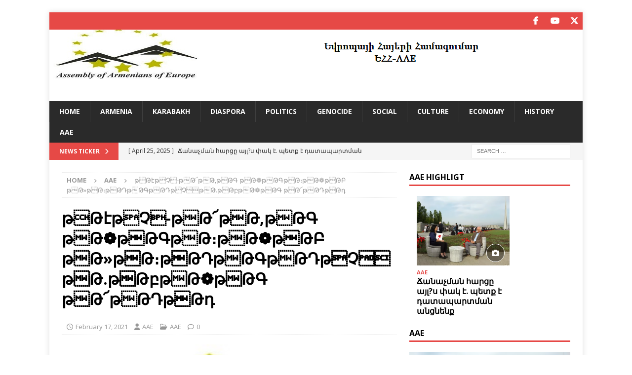

--- FILE ---
content_type: text/html; charset=UTF-8
request_url: https://www.aaeurop.com/?p=25419
body_size: 16604
content:


<!DOCTYPE html>
<html class="no-js mh-one-sb mh-one-sb mh-one-sb mh-one-sb mh-one-sb mh-one-sb mh-one-sb mh-one-sb mh-one-sb" lang="en-US">
<head>
<meta charset="UTF-8">
<meta name="viewport" content="width=device-width, initial-scale=1.0">
<link rel="profile" href="http://gmpg.org/xfn/11" />
<link rel="pingback" href="https://www.aaeurop.com/xmlrpc.php" />
<title>թԹէթՉ-թԹ՜թԹ,թԹԳ թԹ❁թԹԳթԹ։թԹ❁թԹԲ թԹ»թԹ։թԹԴթԹԳթԹԴթՉթԹ.թԹբթԹ❁թԹԳ թԹ՜թԹԴթԹդ</title>
<meta name='robots' content='max-image-preview:large' />
<link rel='dns-prefetch' href='//fonts.googleapis.com' />
<link rel="alternate" type="application/rss+xml" title=" &raquo; Feed" href="https://www.aaeurop.com/?feed=rss2" />
<link rel="alternate" type="application/rss+xml" title=" &raquo; Comments Feed" href="https://www.aaeurop.com/?feed=comments-rss2" />
<link rel="alternate" type="application/rss+xml" title=" &raquo; թԹէթՉ-թԹ՜թԹ,թԹԳ թԹ❁թԹԳթԹ։թԹ❁թԹԲ թԹ»թԹ։թԹԴթԹԳթԹԴթՉթԹ.թԹբթԹ❁թԹԳ թԹ՜թԹԴթԹդ Comments Feed" href="https://www.aaeurop.com/?feed=rss2&#038;p=25419" />
<script type="text/javascript">
/* <![CDATA[ */
window._wpemojiSettings = {"baseUrl":"https:\/\/s.w.org\/images\/core\/emoji\/14.0.0\/72x72\/","ext":".png","svgUrl":"https:\/\/s.w.org\/images\/core\/emoji\/14.0.0\/svg\/","svgExt":".svg","source":{"concatemoji":"https:\/\/www.aaeurop.com\/wp-includes\/js\/wp-emoji-release.min.js?ver=6.4.7"}};
/*! This file is auto-generated */
!function(i,n){var o,s,e;function c(e){try{var t={supportTests:e,timestamp:(new Date).valueOf()};sessionStorage.setItem(o,JSON.stringify(t))}catch(e){}}function p(e,t,n){e.clearRect(0,0,e.canvas.width,e.canvas.height),e.fillText(t,0,0);var t=new Uint32Array(e.getImageData(0,0,e.canvas.width,e.canvas.height).data),r=(e.clearRect(0,0,e.canvas.width,e.canvas.height),e.fillText(n,0,0),new Uint32Array(e.getImageData(0,0,e.canvas.width,e.canvas.height).data));return t.every(function(e,t){return e===r[t]})}function u(e,t,n){switch(t){case"flag":return n(e,"\ud83c\udff3\ufe0f\u200d\u26a7\ufe0f","\ud83c\udff3\ufe0f\u200b\u26a7\ufe0f")?!1:!n(e,"\ud83c\uddfa\ud83c\uddf3","\ud83c\uddfa\u200b\ud83c\uddf3")&&!n(e,"\ud83c\udff4\udb40\udc67\udb40\udc62\udb40\udc65\udb40\udc6e\udb40\udc67\udb40\udc7f","\ud83c\udff4\u200b\udb40\udc67\u200b\udb40\udc62\u200b\udb40\udc65\u200b\udb40\udc6e\u200b\udb40\udc67\u200b\udb40\udc7f");case"emoji":return!n(e,"\ud83e\udef1\ud83c\udffb\u200d\ud83e\udef2\ud83c\udfff","\ud83e\udef1\ud83c\udffb\u200b\ud83e\udef2\ud83c\udfff")}return!1}function f(e,t,n){var r="undefined"!=typeof WorkerGlobalScope&&self instanceof WorkerGlobalScope?new OffscreenCanvas(300,150):i.createElement("canvas"),a=r.getContext("2d",{willReadFrequently:!0}),o=(a.textBaseline="top",a.font="600 32px Arial",{});return e.forEach(function(e){o[e]=t(a,e,n)}),o}function t(e){var t=i.createElement("script");t.src=e,t.defer=!0,i.head.appendChild(t)}"undefined"!=typeof Promise&&(o="wpEmojiSettingsSupports",s=["flag","emoji"],n.supports={everything:!0,everythingExceptFlag:!0},e=new Promise(function(e){i.addEventListener("DOMContentLoaded",e,{once:!0})}),new Promise(function(t){var n=function(){try{var e=JSON.parse(sessionStorage.getItem(o));if("object"==typeof e&&"number"==typeof e.timestamp&&(new Date).valueOf()<e.timestamp+604800&&"object"==typeof e.supportTests)return e.supportTests}catch(e){}return null}();if(!n){if("undefined"!=typeof Worker&&"undefined"!=typeof OffscreenCanvas&&"undefined"!=typeof URL&&URL.createObjectURL&&"undefined"!=typeof Blob)try{var e="postMessage("+f.toString()+"("+[JSON.stringify(s),u.toString(),p.toString()].join(",")+"));",r=new Blob([e],{type:"text/javascript"}),a=new Worker(URL.createObjectURL(r),{name:"wpTestEmojiSupports"});return void(a.onmessage=function(e){c(n=e.data),a.terminate(),t(n)})}catch(e){}c(n=f(s,u,p))}t(n)}).then(function(e){for(var t in e)n.supports[t]=e[t],n.supports.everything=n.supports.everything&&n.supports[t],"flag"!==t&&(n.supports.everythingExceptFlag=n.supports.everythingExceptFlag&&n.supports[t]);n.supports.everythingExceptFlag=n.supports.everythingExceptFlag&&!n.supports.flag,n.DOMReady=!1,n.readyCallback=function(){n.DOMReady=!0}}).then(function(){return e}).then(function(){var e;n.supports.everything||(n.readyCallback(),(e=n.source||{}).concatemoji?t(e.concatemoji):e.wpemoji&&e.twemoji&&(t(e.twemoji),t(e.wpemoji)))}))}((window,document),window._wpemojiSettings);
/* ]]> */
</script>
<style id='wp-emoji-styles-inline-css' type='text/css'>

	img.wp-smiley, img.emoji {
		display: inline !important;
		border: none !important;
		box-shadow: none !important;
		height: 1em !important;
		width: 1em !important;
		margin: 0 0.07em !important;
		vertical-align: -0.1em !important;
		background: none !important;
		padding: 0 !important;
	}
</style>
<link rel='stylesheet' id='wp-block-library-css' href='https://www.aaeurop.com/wp-includes/css/dist/block-library/style.min.css?ver=6.4.7' type='text/css' media='all' />
<style id='classic-theme-styles-inline-css' type='text/css'>
/*! This file is auto-generated */
.wp-block-button__link{color:#fff;background-color:#32373c;border-radius:9999px;box-shadow:none;text-decoration:none;padding:calc(.667em + 2px) calc(1.333em + 2px);font-size:1.125em}.wp-block-file__button{background:#32373c;color:#fff;text-decoration:none}
</style>
<style id='global-styles-inline-css' type='text/css'>
body{--wp--preset--color--black: #000000;--wp--preset--color--cyan-bluish-gray: #abb8c3;--wp--preset--color--white: #ffffff;--wp--preset--color--pale-pink: #f78da7;--wp--preset--color--vivid-red: #cf2e2e;--wp--preset--color--luminous-vivid-orange: #ff6900;--wp--preset--color--luminous-vivid-amber: #fcb900;--wp--preset--color--light-green-cyan: #7bdcb5;--wp--preset--color--vivid-green-cyan: #00d084;--wp--preset--color--pale-cyan-blue: #8ed1fc;--wp--preset--color--vivid-cyan-blue: #0693e3;--wp--preset--color--vivid-purple: #9b51e0;--wp--preset--gradient--vivid-cyan-blue-to-vivid-purple: linear-gradient(135deg,rgba(6,147,227,1) 0%,rgb(155,81,224) 100%);--wp--preset--gradient--light-green-cyan-to-vivid-green-cyan: linear-gradient(135deg,rgb(122,220,180) 0%,rgb(0,208,130) 100%);--wp--preset--gradient--luminous-vivid-amber-to-luminous-vivid-orange: linear-gradient(135deg,rgba(252,185,0,1) 0%,rgba(255,105,0,1) 100%);--wp--preset--gradient--luminous-vivid-orange-to-vivid-red: linear-gradient(135deg,rgba(255,105,0,1) 0%,rgb(207,46,46) 100%);--wp--preset--gradient--very-light-gray-to-cyan-bluish-gray: linear-gradient(135deg,rgb(238,238,238) 0%,rgb(169,184,195) 100%);--wp--preset--gradient--cool-to-warm-spectrum: linear-gradient(135deg,rgb(74,234,220) 0%,rgb(151,120,209) 20%,rgb(207,42,186) 40%,rgb(238,44,130) 60%,rgb(251,105,98) 80%,rgb(254,248,76) 100%);--wp--preset--gradient--blush-light-purple: linear-gradient(135deg,rgb(255,206,236) 0%,rgb(152,150,240) 100%);--wp--preset--gradient--blush-bordeaux: linear-gradient(135deg,rgb(254,205,165) 0%,rgb(254,45,45) 50%,rgb(107,0,62) 100%);--wp--preset--gradient--luminous-dusk: linear-gradient(135deg,rgb(255,203,112) 0%,rgb(199,81,192) 50%,rgb(65,88,208) 100%);--wp--preset--gradient--pale-ocean: linear-gradient(135deg,rgb(255,245,203) 0%,rgb(182,227,212) 50%,rgb(51,167,181) 100%);--wp--preset--gradient--electric-grass: linear-gradient(135deg,rgb(202,248,128) 0%,rgb(113,206,126) 100%);--wp--preset--gradient--midnight: linear-gradient(135deg,rgb(2,3,129) 0%,rgb(40,116,252) 100%);--wp--preset--font-size--small: 13px;--wp--preset--font-size--medium: 20px;--wp--preset--font-size--large: 36px;--wp--preset--font-size--x-large: 42px;--wp--preset--spacing--20: 0.44rem;--wp--preset--spacing--30: 0.67rem;--wp--preset--spacing--40: 1rem;--wp--preset--spacing--50: 1.5rem;--wp--preset--spacing--60: 2.25rem;--wp--preset--spacing--70: 3.38rem;--wp--preset--spacing--80: 5.06rem;--wp--preset--shadow--natural: 6px 6px 9px rgba(0, 0, 0, 0.2);--wp--preset--shadow--deep: 12px 12px 50px rgba(0, 0, 0, 0.4);--wp--preset--shadow--sharp: 6px 6px 0px rgba(0, 0, 0, 0.2);--wp--preset--shadow--outlined: 6px 6px 0px -3px rgba(255, 255, 255, 1), 6px 6px rgba(0, 0, 0, 1);--wp--preset--shadow--crisp: 6px 6px 0px rgba(0, 0, 0, 1);}:where(.is-layout-flex){gap: 0.5em;}:where(.is-layout-grid){gap: 0.5em;}body .is-layout-flow > .alignleft{float: left;margin-inline-start: 0;margin-inline-end: 2em;}body .is-layout-flow > .alignright{float: right;margin-inline-start: 2em;margin-inline-end: 0;}body .is-layout-flow > .aligncenter{margin-left: auto !important;margin-right: auto !important;}body .is-layout-constrained > .alignleft{float: left;margin-inline-start: 0;margin-inline-end: 2em;}body .is-layout-constrained > .alignright{float: right;margin-inline-start: 2em;margin-inline-end: 0;}body .is-layout-constrained > .aligncenter{margin-left: auto !important;margin-right: auto !important;}body .is-layout-constrained > :where(:not(.alignleft):not(.alignright):not(.alignfull)){max-width: var(--wp--style--global--content-size);margin-left: auto !important;margin-right: auto !important;}body .is-layout-constrained > .alignwide{max-width: var(--wp--style--global--wide-size);}body .is-layout-flex{display: flex;}body .is-layout-flex{flex-wrap: wrap;align-items: center;}body .is-layout-flex > *{margin: 0;}body .is-layout-grid{display: grid;}body .is-layout-grid > *{margin: 0;}:where(.wp-block-columns.is-layout-flex){gap: 2em;}:where(.wp-block-columns.is-layout-grid){gap: 2em;}:where(.wp-block-post-template.is-layout-flex){gap: 1.25em;}:where(.wp-block-post-template.is-layout-grid){gap: 1.25em;}.has-black-color{color: var(--wp--preset--color--black) !important;}.has-cyan-bluish-gray-color{color: var(--wp--preset--color--cyan-bluish-gray) !important;}.has-white-color{color: var(--wp--preset--color--white) !important;}.has-pale-pink-color{color: var(--wp--preset--color--pale-pink) !important;}.has-vivid-red-color{color: var(--wp--preset--color--vivid-red) !important;}.has-luminous-vivid-orange-color{color: var(--wp--preset--color--luminous-vivid-orange) !important;}.has-luminous-vivid-amber-color{color: var(--wp--preset--color--luminous-vivid-amber) !important;}.has-light-green-cyan-color{color: var(--wp--preset--color--light-green-cyan) !important;}.has-vivid-green-cyan-color{color: var(--wp--preset--color--vivid-green-cyan) !important;}.has-pale-cyan-blue-color{color: var(--wp--preset--color--pale-cyan-blue) !important;}.has-vivid-cyan-blue-color{color: var(--wp--preset--color--vivid-cyan-blue) !important;}.has-vivid-purple-color{color: var(--wp--preset--color--vivid-purple) !important;}.has-black-background-color{background-color: var(--wp--preset--color--black) !important;}.has-cyan-bluish-gray-background-color{background-color: var(--wp--preset--color--cyan-bluish-gray) !important;}.has-white-background-color{background-color: var(--wp--preset--color--white) !important;}.has-pale-pink-background-color{background-color: var(--wp--preset--color--pale-pink) !important;}.has-vivid-red-background-color{background-color: var(--wp--preset--color--vivid-red) !important;}.has-luminous-vivid-orange-background-color{background-color: var(--wp--preset--color--luminous-vivid-orange) !important;}.has-luminous-vivid-amber-background-color{background-color: var(--wp--preset--color--luminous-vivid-amber) !important;}.has-light-green-cyan-background-color{background-color: var(--wp--preset--color--light-green-cyan) !important;}.has-vivid-green-cyan-background-color{background-color: var(--wp--preset--color--vivid-green-cyan) !important;}.has-pale-cyan-blue-background-color{background-color: var(--wp--preset--color--pale-cyan-blue) !important;}.has-vivid-cyan-blue-background-color{background-color: var(--wp--preset--color--vivid-cyan-blue) !important;}.has-vivid-purple-background-color{background-color: var(--wp--preset--color--vivid-purple) !important;}.has-black-border-color{border-color: var(--wp--preset--color--black) !important;}.has-cyan-bluish-gray-border-color{border-color: var(--wp--preset--color--cyan-bluish-gray) !important;}.has-white-border-color{border-color: var(--wp--preset--color--white) !important;}.has-pale-pink-border-color{border-color: var(--wp--preset--color--pale-pink) !important;}.has-vivid-red-border-color{border-color: var(--wp--preset--color--vivid-red) !important;}.has-luminous-vivid-orange-border-color{border-color: var(--wp--preset--color--luminous-vivid-orange) !important;}.has-luminous-vivid-amber-border-color{border-color: var(--wp--preset--color--luminous-vivid-amber) !important;}.has-light-green-cyan-border-color{border-color: var(--wp--preset--color--light-green-cyan) !important;}.has-vivid-green-cyan-border-color{border-color: var(--wp--preset--color--vivid-green-cyan) !important;}.has-pale-cyan-blue-border-color{border-color: var(--wp--preset--color--pale-cyan-blue) !important;}.has-vivid-cyan-blue-border-color{border-color: var(--wp--preset--color--vivid-cyan-blue) !important;}.has-vivid-purple-border-color{border-color: var(--wp--preset--color--vivid-purple) !important;}.has-vivid-cyan-blue-to-vivid-purple-gradient-background{background: var(--wp--preset--gradient--vivid-cyan-blue-to-vivid-purple) !important;}.has-light-green-cyan-to-vivid-green-cyan-gradient-background{background: var(--wp--preset--gradient--light-green-cyan-to-vivid-green-cyan) !important;}.has-luminous-vivid-amber-to-luminous-vivid-orange-gradient-background{background: var(--wp--preset--gradient--luminous-vivid-amber-to-luminous-vivid-orange) !important;}.has-luminous-vivid-orange-to-vivid-red-gradient-background{background: var(--wp--preset--gradient--luminous-vivid-orange-to-vivid-red) !important;}.has-very-light-gray-to-cyan-bluish-gray-gradient-background{background: var(--wp--preset--gradient--very-light-gray-to-cyan-bluish-gray) !important;}.has-cool-to-warm-spectrum-gradient-background{background: var(--wp--preset--gradient--cool-to-warm-spectrum) !important;}.has-blush-light-purple-gradient-background{background: var(--wp--preset--gradient--blush-light-purple) !important;}.has-blush-bordeaux-gradient-background{background: var(--wp--preset--gradient--blush-bordeaux) !important;}.has-luminous-dusk-gradient-background{background: var(--wp--preset--gradient--luminous-dusk) !important;}.has-pale-ocean-gradient-background{background: var(--wp--preset--gradient--pale-ocean) !important;}.has-electric-grass-gradient-background{background: var(--wp--preset--gradient--electric-grass) !important;}.has-midnight-gradient-background{background: var(--wp--preset--gradient--midnight) !important;}.has-small-font-size{font-size: var(--wp--preset--font-size--small) !important;}.has-medium-font-size{font-size: var(--wp--preset--font-size--medium) !important;}.has-large-font-size{font-size: var(--wp--preset--font-size--large) !important;}.has-x-large-font-size{font-size: var(--wp--preset--font-size--x-large) !important;}
.wp-block-navigation a:where(:not(.wp-element-button)){color: inherit;}
:where(.wp-block-post-template.is-layout-flex){gap: 1.25em;}:where(.wp-block-post-template.is-layout-grid){gap: 1.25em;}
:where(.wp-block-columns.is-layout-flex){gap: 2em;}:where(.wp-block-columns.is-layout-grid){gap: 2em;}
.wp-block-pullquote{font-size: 1.5em;line-height: 1.6;}
</style>
<link rel='stylesheet' id='videojs-css' href='https://www.aaeurop.com/wp-content/plugins/videojs-html5-player/videojs/video-js.min.css?ver=6.4.7' type='text/css' media='all' />
<link rel='stylesheet' id='mh-google-fonts-css' href='https://fonts.googleapis.com/css?family=Open+Sans:300,400,400italic,600,700' type='text/css' media='all' />
<link rel='stylesheet' id='mh-font-awesome-css' href='https://www.aaeurop.com/wp-content/themes/mh-magazine/includes/core/assets/css/font-awesome.min.css' type='text/css' media='all' />
<link rel='stylesheet' id='mh-magazine-css' href='https://www.aaeurop.com/wp-content/themes/mh-magazine/style.css?ver=5.0.0' type='text/css' media='all' />
<script type="text/javascript" src="https://www.aaeurop.com/wp-includes/js/jquery/jquery.min.js?ver=3.7.1" id="jquery-core-js"></script>
<script type="text/javascript" src="https://www.aaeurop.com/wp-includes/js/jquery/jquery-migrate.min.js?ver=3.4.1" id="jquery-migrate-js"></script>
<script type="text/javascript" id="mh-scripts-js-extra">
/* <![CDATA[ */
var mh = {"text":{"toggle_menu":"Toggle Menu"}};
/* ]]> */
</script>
<script type="text/javascript" src="https://www.aaeurop.com/wp-content/themes/mh-magazine/includes/core/assets/js/scripts.js?ver=5.0.0" id="mh-scripts-js"></script>
<link rel="https://api.w.org/" href="https://www.aaeurop.com/index.php?rest_route=/" /><link rel="alternate" type="application/json" href="https://www.aaeurop.com/index.php?rest_route=/wp/v2/posts/25419" /><link rel="EditURI" type="application/rsd+xml" title="RSD" href="https://www.aaeurop.com/xmlrpc.php?rsd" />
<meta name="generator" content="WordPress 6.4.7" />
<link rel="canonical" href="https://www.aaeurop.com/?p=25419" />
<link rel='shortlink' href='https://www.aaeurop.com/?p=25419' />
<link rel="alternate" type="application/json+oembed" href="https://www.aaeurop.com/index.php?rest_route=%2Foembed%2F1.0%2Fembed&#038;url=https%3A%2F%2Fwww.aaeurop.com%2F%3Fp%3D25419" />
<link rel="alternate" type="text/xml+oembed" href="https://www.aaeurop.com/index.php?rest_route=%2Foembed%2F1.0%2Fembed&#038;url=https%3A%2F%2Fwww.aaeurop.com%2F%3Fp%3D25419&#038;format=xml" />
<!-- This site is embedding videos using the Videojs HTML5 Player plugin v1.1.10 - http://wphowto.net/videojs-html5-player-for-wordpress-757 --><!--[if lt IE 9]>
<script src="https://www.aaeurop.com/wp-content/themes/mh-magazine/js/css3-mediaqueries.js"></script>
<![endif]-->
<!--[if lt IE 9]>
<script src="https://www.aaeurop.com/wp-content/themes/mh-magazine/js/css3-mediaqueries.js"></script>
<![endif]-->
<!--[if lt IE 9]>
<script src="https://www.aaeurop.com/wp-content/themes/mh-magazine/js/css3-mediaqueries.js"></script>
<![endif]-->
<!--[if lt IE 9]>
<script src="https://www.aaeurop.com/wp-content/themes/mh-magazine/js/css3-mediaqueries.js"></script>
<![endif]-->
<!--[if lt IE 9]>
<script src="https://www.aaeurop.com/wp-content/themes/mh-magazine/js/css3-mediaqueries.js"></script>
<![endif]-->
<!--[if lt IE 9]>
<script src="https://www.aaeurop.com/wp-content/themes/mh-magazine/js/css3-mediaqueries.js"></script>
<![endif]-->
<!--[if lt IE 9]>
<script src="https://www.aaeurop.com/wp-content/themes/mh-magazine/js/css3-mediaqueries.js"></script>
<![endif]-->
<!--[if lt IE 9]>
<script src="https://www.aaeurop.com/wp-content/themes/mh-magazine/js/css3-mediaqueries.js"></script>
<![endif]-->
<!--[if lt IE 9]>
<script src="https://www.aaeurop.com/wp-content/themes/mh-magazine/js/css3-mediaqueries.js"></script>
<![endif]-->
<!--[if lt IE 9]>
<script src="https://www.aaeurop.com/wp-content/themes/mh-magazine/js/css3-mediaqueries.js"></script>
<![endif]-->
<!--[if lt IE 9]>
<script src="https://www.aaeurop.com/wp-content/themes/mh-magazine/js/css3-mediaqueries.js"></script>
<![endif]-->
<!--[if lt IE 9]>
<script src="https://www.aaeurop.com/wp-content/themes/mh-magazine/js/css3-mediaqueries.js"></script>
<![endif]-->
<!--[if lt IE 9]>
<script src="https://www.aaeurop.com/wp-content/themes/mh-magazine/js/css3-mediaqueries.js"></script>
<![endif]-->
<!--[if lt IE 9]>
<script src="https://www.aaeurop.com/wp-content/themes/mh-magazine/js/css3-mediaqueries.js"></script>
<![endif]-->
<!--[if lt IE 9]>
<script src="https://www.aaeurop.com/wp-content/themes/mh-magazine/js/css3-mediaqueries.js"></script>
<![endif]-->
<!--[if lt IE 9]>
<script src="https://www.aaeurop.com/wp-content/themes/mh-magazine/js/css3-mediaqueries.js"></script>
<![endif]-->
<style type="text/css" id="custom-background-css">
body.custom-background { background-color: #ffffff; }
</style>
	<!--[if lt IE 9]>
<script src="https://www.aaeurop.com/wp-content/themes/mh-magazine/js/css3-mediaqueries.js"></script>
<![endif]-->
<!--[if lt IE 9]>
<script src="https://www.aaeurop.com/wp-content/themes/mh-magazine/js/css3-mediaqueries.js"></script>
<![endif]-->
<link rel="icon" href="https://www.aaeurop.com/wp-content/uploads/2018/03/cropped-AAE_-1-32x32.png" sizes="32x32" />
<link rel="icon" href="https://www.aaeurop.com/wp-content/uploads/2018/03/cropped-AAE_-1-192x192.png" sizes="192x192" />
<link rel="apple-touch-icon" href="https://www.aaeurop.com/wp-content/uploads/2018/03/cropped-AAE_-1-180x180.png" />
<meta name="msapplication-TileImage" content="https://www.aaeurop.com/wp-content/uploads/2018/03/cropped-AAE_-1-270x270.png" />
</head>
<body id="mh-mobile" class="post-template-default single single-post postid-25419 single-format-standard custom-background mh-boxed-layout mh-right-sb mh-loop-layout1 mh-widget-layout1" itemscope="itemscope" itemtype="https://schema.org/WebPage">
<div class="mh-container mh-container-outer">
<div class="mh-header-nav-mobile clearfix"></div>
	<div class="mh-preheader">
    	<div class="mh-container mh-container-inner mh-row clearfix">
							<div class="mh-header-bar-content mh-header-bar-top-left mh-col-2-3 clearfix">
									</div>
										<div class="mh-header-bar-content mh-header-bar-top-right mh-col-1-3 clearfix">
											<nav class="mh-social-icons mh-social-nav mh-social-nav-top clearfix" itemscope="itemscope" itemtype="https://schema.org/SiteNavigationElement">
							<div class="menu-connect-with-us-container"><ul id="menu-connect-with-us" class="menu"><li id="menu-item-17845" class="menu-item menu-item-type-custom menu-item-object-custom menu-item-17845"><a target="_blank" rel="noopener" href="https://www.facebook.com/aaeurop"><i class="fa fa-mh-social"></i><span class="screen-reader-text">facebook</span></a></li>
<li id="menu-item-17844" class="menu-item menu-item-type-custom menu-item-object-custom menu-item-17844"><a target="_blank" rel="noopener" href="https://www.youtube.com/channel/UCE-DVNAMBPyEtssl4VwITjQ"><i class="fa fa-mh-social"></i><span class="screen-reader-text">youtube</span></a></li>
<li id="menu-item-17846" class="menu-item menu-item-type-custom menu-item-object-custom menu-item-17846"><a target="_blank" rel="noopener" href="https://twitter.com/aaeurop1"><i class="fa fa-mh-social"></i><span class="screen-reader-text">twitter</span></a></li>
</ul></div>						</nav>
									</div>
					</div>
	</div>
<header class="mh-header" itemscope="itemscope" itemtype="https://schema.org/WPHeader">
	<div class="mh-container mh-container-inner clearfix">
		<div class="mh-custom-header clearfix">
<a class="mh-header-image-link" href="https://www.aaeurop.com/" title="" rel="home">
<img class="mh-header-image" src="https://www.aaeurop.com/wp-content/uploads/2018/04/cropped-aae-1000.png" height="100" width="1000" alt="" />
</a>
<div class="mh-header-columns mh-row clearfix">
<div class="mh-col-1-1 mh-site-identity">
<div class="mh-site-logo" role="banner" itemscope="itemscope" itemtype="https://schema.org/Brand">
<div class="mh-header-text">
<a class="mh-header-text-link" href="https://www.aaeurop.com/" title="" rel="home">
</a>
</div>
</div>
</div>
</div>
</div>
	</div>
	<div class="mh-main-nav-wrap">
		<nav class="mh-navigation mh-main-nav mh-container mh-container-inner clearfix" itemscope="itemscope" itemtype="https://schema.org/SiteNavigationElement">
			<div class="menu-home-container"><ul id="menu-home" class="menu"><li id="menu-item-5884" class="menu-item menu-item-type-custom menu-item-object-custom menu-item-home menu-item-5884"><a href="http://www.aaeurop.com">Home</a></li>
<li id="menu-item-13897" class="menu-item menu-item-type-taxonomy menu-item-object-category menu-item-13897"><a href="https://www.aaeurop.com/?cat=4">Armenia</a></li>
<li id="menu-item-13898" class="menu-item menu-item-type-taxonomy menu-item-object-category menu-item-13898"><a href="https://www.aaeurop.com/?cat=5">Karabakh</a></li>
<li id="menu-item-13899" class="menu-item menu-item-type-taxonomy menu-item-object-category menu-item-13899"><a href="https://www.aaeurop.com/?cat=8">Diaspora</a></li>
<li id="menu-item-13900" class="menu-item menu-item-type-taxonomy menu-item-object-category menu-item-13900"><a href="https://www.aaeurop.com/?cat=1">Politics</a></li>
<li id="menu-item-13901" class="menu-item menu-item-type-taxonomy menu-item-object-category menu-item-13901"><a href="https://www.aaeurop.com/?cat=10">Genocide</a></li>
<li id="menu-item-13902" class="menu-item menu-item-type-taxonomy menu-item-object-category menu-item-13902"><a href="https://www.aaeurop.com/?cat=12">Social</a></li>
<li id="menu-item-13903" class="menu-item menu-item-type-taxonomy menu-item-object-category menu-item-13903"><a href="https://www.aaeurop.com/?cat=11">Culture</a></li>
<li id="menu-item-13904" class="menu-item menu-item-type-taxonomy menu-item-object-category menu-item-13904"><a href="https://www.aaeurop.com/?cat=15">Economy</a></li>
<li id="menu-item-13905" class="menu-item menu-item-type-taxonomy menu-item-object-category menu-item-13905"><a href="https://www.aaeurop.com/?cat=7">History</a></li>
<li id="menu-item-13906" class="menu-item menu-item-type-taxonomy menu-item-object-category current-post-ancestor current-menu-parent current-post-parent menu-item-13906"><a href="https://www.aaeurop.com/?cat=6">AAE</a></li>
</ul></div>		</nav>
	</div>
	</header>
	<div class="mh-subheader">
		<div class="mh-container mh-container-inner mh-row clearfix">
							<div class="mh-header-bar-content mh-header-bar-bottom-left mh-col-2-3 clearfix">
											<div class="mh-header-ticker mh-header-ticker-bottom">
							<div class="mh-ticker-bottom">
			<div class="mh-ticker-title mh-ticker-title-bottom">
			News Ticker<i class="fa fa-chevron-right"></i>		</div>
		<div class="mh-ticker-content mh-ticker-content-bottom">
		<ul id="mh-ticker-loop-bottom">				<li class="mh-ticker-item mh-ticker-item-bottom">
					<a href="https://www.aaeurop.com/?p=25691" title="Ճանաչման հարցը այլ?ս փակ է. պետք է դատապարտման անցնենք">
						<span class="mh-ticker-item-date mh-ticker-item-date-bottom">
                        	[ April 25, 2025 ]                        </span>
						<span class="mh-ticker-item-title mh-ticker-item-title-bottom">
							Ճանաչման հարցը այլ?ս փակ է. պետք է դատապարտման անցնենք						</span>
													<span class="mh-ticker-item-cat mh-ticker-item-cat-bottom">
								<i class="fa fa-caret-right"></i>
																AAE							</span>
											</a>
				</li>				<li class="mh-ticker-item mh-ticker-item-bottom">
					<a href="https://www.aaeurop.com/?p=25688" title="Սփյուռքը պետք է կարողանա լեզու գտնել տարբեր երկրների թուրքական հասարակության հետ. Կարո Հակոբյան">
						<span class="mh-ticker-item-date mh-ticker-item-date-bottom">
                        	[ April 24, 2025 ]                        </span>
						<span class="mh-ticker-item-title mh-ticker-item-title-bottom">
							Սփյուռքը պետք է կարողանա լեզու գտնել տարբեր երկրների թուրքական հասարակության հետ. Կարո Հակոբյան						</span>
													<span class="mh-ticker-item-cat mh-ticker-item-cat-bottom">
								<i class="fa fa-caret-right"></i>
																AAE							</span>
											</a>
				</li>				<li class="mh-ticker-item mh-ticker-item-bottom">
					<a href="https://www.aaeurop.com/?p=25685" title="Հայոց Ցեղասպանության 110-րդ տարելիցի առթիվ">
						<span class="mh-ticker-item-date mh-ticker-item-date-bottom">
                        	[ April 21, 2025 ]                        </span>
						<span class="mh-ticker-item-title mh-ticker-item-title-bottom">
							Հայոց Ցեղասպանության 110-րդ տարելիցի առթիվ						</span>
													<span class="mh-ticker-item-cat mh-ticker-item-cat-bottom">
								<i class="fa fa-caret-right"></i>
																AAE							</span>
											</a>
				</li>				<li class="mh-ticker-item mh-ticker-item-bottom">
					<a href="https://www.aaeurop.com/?p=25681" title="Շվեդիա-Հայաստան բարեկամական խումբը կոչ է անում միջազգային հանրությանը թույլ չտալ Ադրբեջանում հայ գերիների նկատմամբ բռնաճնշումները">
						<span class="mh-ticker-item-date mh-ticker-item-date-bottom">
                        	[ March 10, 2025 ]                        </span>
						<span class="mh-ticker-item-title mh-ticker-item-title-bottom">
							Շվեդիա-Հայաստան բարեկամական խումբը կոչ է անում միջազգային հանրությանը թույլ չտալ Ադրբեջանում հայ գերիների նկատմամբ բռնաճնշումները						</span>
													<span class="mh-ticker-item-cat mh-ticker-item-cat-bottom">
								<i class="fa fa-caret-right"></i>
																AAE							</span>
											</a>
				</li>				<li class="mh-ticker-item mh-ticker-item-bottom">
					<a href="https://www.aaeurop.com/?p=25678" title="Եվրոպայի հայերի համագումարը շնորհավորում է աշխարհի բոլոր հայերի Ամանորը եւ Ս.Ծնունդը:">
						<span class="mh-ticker-item-date mh-ticker-item-date-bottom">
                        	[ December 25, 2024 ]                        </span>
						<span class="mh-ticker-item-title mh-ticker-item-title-bottom">
							Եվրոպայի հայերի համագումարը շնորհավորում է աշխարհի բոլոր հայերի Ամանորը եւ Ս.Ծնունդը:						</span>
													<span class="mh-ticker-item-cat mh-ticker-item-cat-bottom">
								<i class="fa fa-caret-right"></i>
																AAE							</span>
											</a>
				</li>		</ul>
	</div>
</div>						</div>
									</div>
										<div class="mh-header-bar-content mh-header-bar-bottom-right mh-col-1-3 clearfix">
											<aside class="mh-header-search mh-header-search-bottom">
							<form role="search" method="get" class="search-form" action="https://www.aaeurop.com/">
				<label>
					<span class="screen-reader-text">Search for:</span>
					<input type="search" class="search-field" placeholder="Search &hellip;" value="" name="s" />
				</label>
				<input type="submit" class="search-submit" value="Search" />
			</form>						</aside>
									</div>
					</div>
	</div>
<div class="mh-wrapper clearfix">
	<div class="mh-main clearfix">
		<div id="main-content" class="mh-content" role="main" itemprop="mainContentOfPage"><nav class="mh-breadcrumb" itemscope itemtype="https://schema.org/BreadcrumbList"><span itemprop="itemListElement" itemscope itemtype="https://schema.org/ListItem"><a href="https://www.aaeurop.com" title="Home" itemprop="item"><span itemprop="name">Home</span></a><meta itemprop="position" content="1" /></span><span class="mh-breadcrumb-delimiter"><i class="fa fa-angle-right"></i></span><span itemprop="itemListElement" itemscope itemtype="https://schema.org/ListItem"><a href="https://www.aaeurop.com/?cat=6" itemprop="item" title="AAE"><span itemprop="name">AAE</span></a><meta itemprop="position" content="2" /></span><span class="mh-breadcrumb-delimiter"><i class="fa fa-angle-right"></i></span>թԹէթՉ-թԹ՜թԹ,թԹԳ թԹ❁թԹԳթԹ։թԹ❁թԹԲ թԹ»թԹ։թԹԴթԹԳթԹԴթՉթԹ.թԹբթԹ❁թԹԳ թԹ՜թԹԴթԹդ</nav>
<article id="post-25419" class="post-25419 post type-post status-publish format-standard has-post-thumbnail hentry category-aae">
	<header class="entry-header clearfix"><h1 class="entry-title">թԹէթՉ-թԹ՜թԹ,թԹԳ թԹ❁թԹԳթԹ։թԹ❁թԹԲ թԹ»թԹ։թԹԴթԹԳթԹԴթՉթԹ.թԹբթԹ❁թԹԳ թԹ՜թԹԴթԹդ</h1><div class="mh-meta entry-meta">
<span class="entry-meta-date updated"><i class="far fa-clock"></i><a href="https://www.aaeurop.com/?m=202102">February 17, 2021</a></span>
<span class="entry-meta-author author vcard"><i class="fa fa-user"></i><a class="fn" href="https://www.aaeurop.com/?author=1">AAE</a></span>
<span class="entry-meta-categories"><i class="far fa-folder-open"></i><a href="https://www.aaeurop.com/?cat=6" rel="category">AAE</a></span>
<span class="entry-meta-comments"><i class="far fa-comment"></i><a href="https://www.aaeurop.com/?p=25419#respond" class="mh-comment-count-link" >0</a></span>
</div>
	</header>
		<div class="entry-content clearfix">
<figure class="entry-thumbnail">
<img src="https://www.aaeurop.com/wp-content/uploads/2021/02/aae-400-250.jpg" alt="" title="aae-400-250" />
</figure>
<div class="mh-social-top">
<div class="mh-share-buttons clearfix">
	<a class="mh-facebook" href="#" onclick="window.open('https://www.facebook.com/sharer.php?u=https%3A%2F%2Fwww.aaeurop.com%2F%3Fp%3D25419&t=%D5%A9%C2%94%D4%B9%D5%A7%D5%A9%C2%96%D5%89%C2%82-%D5%A9%C2%95%D4%B9%D5%9C%D5%A9%C2%95%D4%B9%2C%D5%A9%C2%95%D4%B9%D4%B3+%D5%A9%C2%95%D4%B9%E2%9D%81%D5%A9%C2%95%D4%B9%D4%B3%D5%A9%C2%95%D4%B9%D6%89%D5%A9%C2%95%D4%B9%E2%9D%81%D5%A9%C2%95%D4%B9%D4%B2+%D5%A9%C2%95%D4%B9%C2%BB%D5%A9%C2%95%D4%B9%D6%89%D5%A9%C2%95%D4%B9%D4%B4%D5%A9%C2%95%D4%B9%D4%B3%D5%A9%C2%95%D4%B9%D4%B4%D5%A9%C2%96%D5%89%C2%80%C2%9A%D5%A9%C2%95%D4%B9.%D5%A9%C2%95%D4%B9%D5%A2%D5%A9%C2%95%D4%B9%E2%9D%81%D5%A9%C2%95%D4%B9%D4%B3+%D5%A9%C2%95%D4%B9%D5%9C%D5%A9%C2%95%D4%B9%D4%B4%D5%A9%C2%95%D4%B9%D5%A4', 'facebookShare', 'width=626,height=436'); return false;" title="Share on Facebook">
		<span class="mh-share-button"><i class="fab fa-facebook-f"></i></span>
	</a>
	<a class="mh-twitter" href="#" onclick="window.open('https://twitter.com/share?text=%D5%A9%C2%94%D4%B9%D5%A7%D5%A9%C2%96%D5%89%C2%82-%D5%A9%C2%95%D4%B9%D5%9C%D5%A9%C2%95%D4%B9%2C%D5%A9%C2%95%D4%B9%D4%B3+%D5%A9%C2%95%D4%B9%E2%9D%81%D5%A9%C2%95%D4%B9%D4%B3%D5%A9%C2%95%D4%B9%D6%89%D5%A9%C2%95%D4%B9%E2%9D%81%D5%A9%C2%95%D4%B9%D4%B2+%D5%A9%C2%95%D4%B9%C2%BB%D5%A9%C2%95%D4%B9%D6%89%D5%A9%C2%95%D4%B9%D4%B4%D5%A9%C2%95%D4%B9%D4%B3%D5%A9%C2%95%D4%B9%D4%B4%D5%A9%C2%96%D5%89%C2%80%C2%9A%D5%A9%C2%95%D4%B9.%D5%A9%C2%95%D4%B9%D5%A2%D5%A9%C2%95%D4%B9%E2%9D%81%D5%A9%C2%95%D4%B9%D4%B3+%D5%A9%C2%95%D4%B9%D5%9C%D5%A9%C2%95%D4%B9%D4%B4%D5%A9%C2%95%D4%B9%D5%A4:&url=https%3A%2F%2Fwww.aaeurop.com%2F%3Fp%3D25419', 'twitterShare', 'width=626,height=436'); return false;" title="Tweet This Post">
		<span class="mh-share-button"><i class="fab fa-x-twitter"></i></span>
	</a>
	<a class="mh-linkedin" href="#" onclick="window.open('https://www.linkedin.com/shareArticle?mini=true&url=https%3A%2F%2Fwww.aaeurop.com%2F%3Fp%3D25419&source=', 'linkedinShare', 'width=626,height=436'); return false;" title="Share on LinkedIn">
		<span class="mh-share-button"><i class="fab fa-linkedin"></i></span>
	</a>
	<a class="mh-pinterest" href="#" onclick="window.open('https://pinterest.com/pin/create/button/?url=https%3A%2F%2Fwww.aaeurop.com%2F%3Fp%3D25419&media=https://www.aaeurop.com/wp-content/uploads/2021/02/aae-400-250.jpg&description=%D5%A9%C2%94%D4%B9%D5%A7%D5%A9%C2%96%D5%89%C2%82-%D5%A9%C2%95%D4%B9%D5%9C%D5%A9%C2%95%D4%B9%2C%D5%A9%C2%95%D4%B9%D4%B3+%D5%A9%C2%95%D4%B9%E2%9D%81%D5%A9%C2%95%D4%B9%D4%B3%D5%A9%C2%95%D4%B9%D6%89%D5%A9%C2%95%D4%B9%E2%9D%81%D5%A9%C2%95%D4%B9%D4%B2+%D5%A9%C2%95%D4%B9%C2%BB%D5%A9%C2%95%D4%B9%D6%89%D5%A9%C2%95%D4%B9%D4%B4%D5%A9%C2%95%D4%B9%D4%B3%D5%A9%C2%95%D4%B9%D4%B4%D5%A9%C2%96%D5%89%C2%80%C2%9A%D5%A9%C2%95%D4%B9.%D5%A9%C2%95%D4%B9%D5%A2%D5%A9%C2%95%D4%B9%E2%9D%81%D5%A9%C2%95%D4%B9%D4%B3+%D5%A9%C2%95%D4%B9%D5%9C%D5%A9%C2%95%D4%B9%D4%B4%D5%A9%C2%95%D4%B9%D5%A4', 'pinterestShare', 'width=750,height=350'); return false;" title="Pin This Post">
		<span class="mh-share-button"><i class="fab fa-pinterest"></i></span>
	</a>
	<a class="mh-email" href="mailto:?subject=%D5%A9%C2%94%D4%B9%D5%A7%D5%A9%C2%96%D5%89%C2%82-%D5%A9%C2%95%D4%B9%D5%9C%D5%A9%C2%95%D4%B9%2C%D5%A9%C2%95%D4%B9%D4%B3%20%D5%A9%C2%95%D4%B9%E2%9D%81%D5%A9%C2%95%D4%B9%D4%B3%D5%A9%C2%95%D4%B9%D6%89%D5%A9%C2%95%D4%B9%E2%9D%81%D5%A9%C2%95%D4%B9%D4%B2%20%D5%A9%C2%95%D4%B9%C2%BB%D5%A9%C2%95%D4%B9%D6%89%D5%A9%C2%95%D4%B9%D4%B4%D5%A9%C2%95%D4%B9%D4%B3%D5%A9%C2%95%D4%B9%D4%B4%D5%A9%C2%96%D5%89%C2%80%C2%9A%D5%A9%C2%95%D4%B9.%D5%A9%C2%95%D4%B9%D5%A2%D5%A9%C2%95%D4%B9%E2%9D%81%D5%A9%C2%95%D4%B9%D4%B3%20%D5%A9%C2%95%D4%B9%D5%9C%D5%A9%C2%95%D4%B9%D4%B4%D5%A9%C2%95%D4%B9%D5%A4&amp;body=https%3A%2F%2Fwww.aaeurop.com%2F%3Fp%3D25419" title="Send this article to a friend" target="_blank">
		<span class="mh-share-button"><i class="far fa-envelope"></i></span>
	</a>
	<a class="mh-print" href="javascript:window.print()" title="Print this article">
		<span class="mh-share-button"><i class="fas fa-print"></i></span>
	</a>
    <a class="mh-whatsapp" href="#" onclick="window.open('https://api.whatsapp.com/send?phone={phone_number}&text=%D5%A9%C2%94%D4%B9%D5%A7%D5%A9%C2%96%D5%89%C2%82-%D5%A9%C2%95%D4%B9%D5%9C%D5%A9%C2%95%D4%B9%2C%D5%A9%C2%95%D4%B9%D4%B3+%D5%A9%C2%95%D4%B9%E2%9D%81%D5%A9%C2%95%D4%B9%D4%B3%D5%A9%C2%95%D4%B9%D6%89%D5%A9%C2%95%D4%B9%E2%9D%81%D5%A9%C2%95%D4%B9%D4%B2+%D5%A9%C2%95%D4%B9%C2%BB%D5%A9%C2%95%D4%B9%D6%89%D5%A9%C2%95%D4%B9%D4%B4%D5%A9%C2%95%D4%B9%D4%B3%D5%A9%C2%95%D4%B9%D4%B4%D5%A9%C2%96%D5%89%C2%80%C2%9A%D5%A9%C2%95%D4%B9.%D5%A9%C2%95%D4%B9%D5%A2%D5%A9%C2%95%D4%B9%E2%9D%81%D5%A9%C2%95%D4%B9%D4%B3+%D5%A9%C2%95%D4%B9%D5%9C%D5%A9%C2%95%D4%B9%D4%B4%D5%A9%C2%95%D4%B9%D5%A4:&url=https%3A%2F%2Fwww.aaeurop.com%2F%3Fp%3D25419', 'whatsappShare', 'width=626,height=436'); return false;" title="Share on Whatsapp">
        <span class="mh-share-button"><i class="fab fa-whatsapp"></i></span>
    </a>
	<a class="mh-mastodon" href="#" onclick="window.open('https://mastodonshare.com/share?text=%D5%A9%C2%94%D4%B9%D5%A7%D5%A9%C2%96%D5%89%C2%82-%D5%A9%C2%95%D4%B9%D5%9C%D5%A9%C2%95%D4%B9%2C%D5%A9%C2%95%D4%B9%D4%B3+%D5%A9%C2%95%D4%B9%E2%9D%81%D5%A9%C2%95%D4%B9%D4%B3%D5%A9%C2%95%D4%B9%D6%89%D5%A9%C2%95%D4%B9%E2%9D%81%D5%A9%C2%95%D4%B9%D4%B2+%D5%A9%C2%95%D4%B9%C2%BB%D5%A9%C2%95%D4%B9%D6%89%D5%A9%C2%95%D4%B9%D4%B4%D5%A9%C2%95%D4%B9%D4%B3%D5%A9%C2%95%D4%B9%D4%B4%D5%A9%C2%96%D5%89%C2%80%C2%9A%D5%A9%C2%95%D4%B9.%D5%A9%C2%95%D4%B9%D5%A2%D5%A9%C2%95%D4%B9%E2%9D%81%D5%A9%C2%95%D4%B9%D4%B3+%D5%A9%C2%95%D4%B9%D5%9C%D5%A9%C2%95%D4%B9%D4%B4%D5%A9%C2%95%D4%B9%D5%A4:&url=https%3A%2F%2Fwww.aaeurop.com%2F%3Fp%3D25419', 'mustodonShare', 'width=626,height=436'); return false;" title="Share On Mastodon">
		<span class="mh-share-button">
			<img src="https://www.aaeurop.com/wp-content/themes/mh-magazine/images/mostadon-logo.png" height="25px" width="20px">
		</span>
	</a>
</div></div>

<p>թԹԵթԹ❁թԹԲթԹ❁թԹԳթԹ❁թԹ՜թԹԳ թԹ« թԹ(թՉ թԹ❁թՉ-թԹ)թԹ(թԹԳ թԹԴթՉթԹգթԹ❁թԹթԹ❁թԹ…, թԹԴթՉ- թԹ❁թԹԳթԹ՟թԹԴթԹ՛թԹ(թԹԲ թԹԴթՉ թԹ»թԹ։թԹ❁թԹթԹԲթԹԴթՉթԹԳթՉթԹ❁թԹբթԹ,թԹԳ թԹ)թԹ❁թԹէթԹԴթԹԱթԹԴթՉթԹ.թԹբթԹԴթՉթԹԳթԹԳթԹ(թՉ-թԹ, թԹ(թՉ թԹ։թԹԴթՉ-թԹ…թԹԴթԹԱթԹԴթՉթԹ.թԹբթԹԴթՉթԹԳթԹԳթԹ(թՉ-թԹ, թԻթԹԴթԹ՟թԹ❁թՉ-թԹ(թԹԳ թԹ՛թԹ❁թԹբթՉ-թԹ(թԹԳթԹ,թՉթԹԴթՉթԹԲ թԹ(թՉ թԹզթԻթԹբթԹԴթՉթԹԶթՉթԹԴթՉթԹԲ թԹ,թԹգթԹ՟թԹ, թԹզթԹ❁թԹԶթԹ— թԹ)թԹ❁թԹէթԹԴթԹԱթԹԴթՉթԹ.թԹբթԹԴթՉթԹԳթԹ— թԹ(թՉ թՉ-թԹ❁թԹբթԹ❁թԹզթԹէթԹ❁թԹԳթԹ,թԹԳ թԹԴթՉ թԹ՞թՉ-թԹթԹ❁թԹ՟թԹ,թԹԳ թԹզթԹԵթԹ❁թԹԶթԹԳթԹ❁թԹթԹԴթԹԱ թԹԷթԹէթԹ❁թԹԳթԹ։թԹԳթԹ(թՉ-թԹ— թԹդթԹ(թԹ»թԹԴթՉթԹ❁թԹթԹԳթԹ(թԹ-թԹԴթՉ թԹէթՉ-թԹ❁թԹԲթԹ❁թԹ§թԹ❁թԹԳթԹԴթՉթԹ.թԹբթԹԴթՉթԹԳթԹ—:</p>



<p><strong>թՉ-թԹ❁թԹբ թԹ՝թԹԴթԹԱթԹԴթԹԷթՉ-թԹ)թԹ, թԹԵթԹ❁թԹէթԹԲթԹԴթՉթԹ.թԹբթԹ❁թԹԳ թԹ❁թԹբթԹզ թԹ)թԹ՝թԹԷթԹ❁թՉ-թԹ,թԹԳ թԹԵթԹ❁թԹ՛թԹ,թԹԳ,</strong> <strong>թԹ❁թՉ-թԹէթԹ❁թՉթԹ,թԹԳ թԹ§թԹԴթԹ-թԹԴթՉ- թԹ.թԹգթԹԳթԹ❁թԹԲթԹ,թԹԳթԹ(թՉ-թԹ, թԹԴթՉ թԹ§թԹ❁թՉ-թԹ(թԹ՜թԹ❁թԹԲթԹԳթԹ(թՉ-թԹ, թԹ❁թԹԶթԹեթԹ(թՉ թԹԲթԹ,թԹ❁թԹզթԹԳթԹ❁թԹ՜թԹ❁թԹԳ թԹաթԹ❁թԹ՜թԹ❁թԹէթԹԴթԹԷ թԹ)թԹԴթՉթՉ-թԹզ թԹ։թԹ❁թԹ-թԹ— թԹ՛թՉ-թԹ❁թԹԲթԹ❁թԹբթԹ❁թԹ՜թԹ❁թԹԳ թԹԵթԹ❁թԹ՛թԹ❁թԹԳթԹե թԹ«:</strong></p>



<p>թՉ-թԹ❁թԹէթԹ՜թԹ❁թԹԵթԹ(թԹզ թԹ։թԹ(թՉ-թԹ,թԹԳթԹ(թՉ-թԹ,, թԹ❁թԹԳթԹ՛թԹ(թԹէ թԹ՜թԹԴթՉ-թԹ❁թԹ…թԹԳթԹ(թՉ-թԹ, թԹ(թՉ թԹզթԹ❁թԹ՛թԹԲթԹ❁թԹԳթԹԳթԹ(թՉ-թԹ, թԹ❁թԹԳթԹԷթԹէթԹ❁թԹԳթԹ։թԹԴթՉթԹ.թԹբթԹ❁թԹԳ թԹ՛թԹ❁թՉ-թԹթԹ— թԹ՜թԹ❁թՉ-թԹ(թԹ-թԹ, թԹ« թԹ❁թԹԲթԹ(թԹԳթԹ❁թԹ❁թՉ-թԹ)թԹբթԹԴթՉթԹԳթԹ❁թԹԷթԹ(թԹէ թԹ՜թԹ(թՉ-թԹԵթԹԴթԹԷ թԹ-թԹԴթՉթԹ…թԹ(թԹ- թԹԲթԹ,թԹ❁թԹբթԹԳ թԹԴթԹԱթԹե թԹ❁թԹ»թԹ։թԹ, թԹզթԹ(թՉ-թԹէ թԹ։թԹԴթՉ-թԹ…թԹ❁թԹ՜թԹթԹԴթՉթԹ.թԹբթԹ❁թԹԲթԹ§ թԹ(թՉ թԹԲթԹ,թԹ❁թԹ՞թԹ❁թԹբթԹԳ:</p>



<p>թՉթԹ❁թԹԷթԹ❁թԹ-թԹ, թԹ(թՉ թԹ)թԹ❁թԹէթԹ❁թԹԵթԹ❁թՉ-թԹէթԹ(թԹ-թԹ, թԹ(թԹԳ թԹ§թԹԴթԹ-թԹԴթՉ- թԹ❁թԹբթԹԳ թԹ❁թԹԳթԹ՛թԹ(թԹԶթԹ❁թԹէթԹ(թԹզ թՉթԹ❁թԹբթԹ-թԹ(թՉ-թԹ—, թԹԴթՉ- թԹ՛թԹ❁թԹէթԹ՜թԹ❁թԹԵթԹ(թԹզ թԹզթԻթԹբթԹԴթՉթԹԶթՉթԹ, թԹԴթՉ-թԹԴթԹգ թԹ՛թԹ❁թԹբթԹէթԹԳթԹ, թԹգթՉ-թԹեթԹ❁թԹԳթԹ❁թԹ՜թԹԳթԹ(թՉ-թԹ, թԹ՜թԹԴթԹԱթԹԲթԹ,թԹ թՉթԹ❁թԹեթԹ❁թԹ-թԹ(թՉ-թԹԷթԹԴթՉթԹԲ թԹ(թՉ թԹ՜թԹ❁թԹէթԹ❁թՉ-թԹԷթԹԴթՉթԹԲ թԹ(թԹԳթԹ թԹ՟թԹ❁թԻթԹ❁թԹԳթԹ(թԹ-թԹԴթՉ&nbsp; թԹԵթԹ(թԹէթԹ❁թԹ՜թԹ❁թԹԳ թԹԵթԹ❁թԹգթԹէթԹԴթԹԳթԹբթԹ❁թԹԳթԹ(թՉ-թԹ, թԹ՛թԹ(թԹէ թԹ՛թԹ❁թԹԳթԹ)թԹ,թԹԵթԹԴթՉթԹԲթԹԳթԹ(թՉ-թԹ— թԹ(թՉ թԹ։թԹԴթՉ-թԹ…թԹ❁թԹ՜թԹթԹԴթՉթԹ.թԹբթԹԴթՉթԹԳթԹ—: թՉ§թՉ-թԹ,թԹԳթԹ❁թԹ՜ թԹգթԹ՜թԹԴթԹԳթԹԴթԹԲթԹ,թԹ՜թԹ❁թԹբթԹ, թԹԳթԹ❁թԹ՟թԹ❁թՉ-թԹ❁թՉ-թԹ, թԹեթՉ-թԹ❁թԹԳ թԹ❁թԹբթԹթԹ(թԹ-թԹԴթՉթԹ.թԹբթԹ❁թԹԳ թԹ՝թԹ❁թԹԲթԹ❁թԹԳթԹ❁թԹ՜ թԹդթԹ(թԹ՛թՉ-թԹ❁թԹԳթԹ, թԹ(թՉ թԹեթԹզթՉ թԹ❁թԹ՛թԹ❁թԹԳթԹ, թԹ.թԹ(թԹԲթԹ❁թԹ՜թԹ❁թԹԳ թԹ՟թԹԴթՉ-թԹ՛թԹԴթՉթՉ-թԹ)թԹԳթԹ(թՉ-թԹ— թԹ՛թՉ-թԹ❁թԹ՝թԹ❁թՉ-թԹԷթԹ(թԹթԹ,թԹԳ թԹԳթՉ-թԹ❁ թԹ՛թԹ(թԹէ թԹ՛թԹ❁թԹԳթԹ)թԹ,թԹԵթԹԴթՉթԹԲթԹԳթԹ(թՉ-թԹ,թԹ թԹ(թՉ թԹ❁թԹեթԹ❁թԹ՜թԹթԹ(թԹ-թԹԴթՉթԹ: թԹէթԹ❁թԹԲ թԹԴթՉ-թԹԴթԹգ թժթԹԴթՉթԹզթԹ❁թԹզթԹէթԹ❁թԹԳթԹբթԹ❁թԹԳ թԹ՛թԹ❁թԹբթԹ՜թԹ❁թԹ՜թԹ❁թԹԳ թԹ՜թԹ❁թԹԶթԹԴթՉթԹբթԹթԹԳթԹ(թՉ-թԹ, թԹ՛թՉ-թԹ❁թԹ՝թԹ❁թՉ-թԹԷթԹ(թԹ-թԹ—թԹ թԹ՛թԹ❁թԹԳթԹ)թԹ,թԹԵթԹ(թԹ-թԹԴթՉ թԹթԻթԹբթԹԴթՉթԹԶթՉթԹ, թԹ։թԹԴթՉ-թԹ…թԹ(թՉ-թԹ, թԹ՛թԹ❁թԹԳթԹ՞թԹԳթԹ❁թԹ՜թԹ❁թԹէթԹ❁թՉ-թԹ, թԹ՜թԹ❁թԹԲ թԹ❁թԹբթԹ- թԹԵթԹ❁թԹգթԹէթԹԴթԹԳթԹբթԹ❁թԹԳթԹ(թՉ-թԹ, թԹ՛թԹ(թԹէ:</p>



<p>թԹԲթԹ❁թԹէթԹ❁թԹԵթԹ❁թՉ-թԹէթԹ(թԹ-թԹ, թԹ« թԹ՛թԹ❁թԹէթԹ՜թԹ❁թԹԵթԹ(թԹզ թԹ(թԹ՜թԹ(թԹԱթԹ(թԹթԹ❁թԹ՜թԹ❁թԹԳ թԹԲթԹ❁թՉ-թԹԲթԹ,թԹԳթԹԳթԹ(թՉ-թԹ, թԹ(թՉ <strong>թԹԴթՉ-թԹԴթԹգ</strong> թԹ՛թԹԴթԹ։թԹ(թՉթԹԴթՉ- թԹ❁թԹԶթԹ❁թԹեթԹԳթԹԴթՉ-թԹ)թԹԳթԹ(թՉ-թԹ, թԹ՜թԹԴթԹԱթԹԲթԹ,թԹ թԹ.թԹԴթՉթԹբթԹ- թԹէթՉ-թԹԷթԹ❁թԹ… թԹ՛թԹ❁թԹԲթԹ❁թԹԳթԹԲթԹ❁թԹԳ թԹ՜թԹ(թԹթԹԷթԹ❁թԹ…թՉթԹ—: թԹբթԹ՜թԹ(թԹԱթԹ(թԹթԹ,թԹԳ թԹ—թԹԳթԹ)թԹ՛թԹ❁թԹԳթՉ-թԹ❁թԹ՜թԹ❁թԹԳ թԹ« թԹ(թՉ թԹԵթԹ,թԹէթԹ, թԹ։թԹԴթՉ-թԹ…թԹ, թԹ՛թԹ❁թԹԲթԹ(թՉ-թԹ❁թԹգթԹ՟թԹԴթՉթԹ.թԹբթԹ❁թԹԳ, թԹզթԹ,թՉ-թԹԴ թԹ(թՉ թԹ❁թՉ-թԹ)թԹ❁թՉ-թԹ❁թԹԲթԹէթԹԴթՉթԹ.թԹբթԹ❁թԹԳ թԹԴթԹ։թԹԴթԹԷ:<br>թԹ՞թԹբթԹզ թԹ§թԹԴթԹ-թԹԴթՉ-թԹ— թԹ.թԹգթԹԳթԹ❁թԹԲթԹԴթՉ թԹեթՉ-թԹ❁թԹԱթԹ❁թԹթԹ,թԹԳ թԹեթԹԴթՉթՉ- թԹ-թԹթԹԳթԹ(թԹ-թԹԴթՉ թԹ❁թԹԳթԹ՛թԹ(թԹԶթԹ❁թԹէթԹ(թԹզ թՉթԹ❁թԹբթԹ-թԹ(թՉ- թԹ(թԹԳ թԹ(թՉ թԹ՛թԹ❁թՉ-թԹ՜թԹ❁թԹԷթԹԴթՉ- թԹ« թԹԷթԹ(թՉ-թԹե թԹէթԹ❁թԹ- թԹԳթԹԲթԹ❁թԹԳ թՉթԹ❁թԹբթՉթԹ❁թԹբթԹ,թԹդ թԹ։թԹԴթՉ-թԹ…թԹԴթԹԱթԹԴթՉթԹ.թԹբթԹԴթՉթԹԳթԹԳթԹ(թՉ-թԹ,թԹԳ:</p>



<p>թՉթԹ❁թԹԱթԹ❁թՉթԹ❁թԹ՜թԹ❁թԹԳ թԹ§թԹԴթԹ-թԹԴթՉ- թԹ՛թԹ❁թՉ-թԹթԹ(թՉ-թԹ— թԹԵթԹ(թԹէթՉ թԹ« թԹ§թԹ❁թԹթԹ❁թԹԶթԹ❁թԹԵթԹ(թԹզ թԹ-թԹԴթՉթԹ…թԹ(թԹ- թԹզթԹ❁թԹ՛թԹԲթԹ❁թԹԳթԹ❁թԹ)թՉ-թԹ❁թԹ՜թԹ❁թԹԳ թՉ»թՉ-թԹ(թԹԳթՉթԹ, թԹ՛թԹ❁թԹԲթԹ❁թԹ՞թԹ❁թԹբթԹԳ թԹ(թՉ թԹ՛թԹ(թԹԶթԹԴթՉ թԹԲթԹԳթԹ❁թԹ- թԹ❁թԹԵթԹզթԹէթԹ❁թԹԲթԹ§թԹԴթՉթԹ.թԹբթԹ❁թԹԳ թԹ(թՉ թԹ§թԹԶթԹԳթԹ, թԹ,թԹգթԹ՟թԹ❁թԹԳթԹԴթՉթԹ.թԹբթԹԴթՉթԹԳթԹ— թԹ։թՉ-թԹ❁թԹԷթԹ(թԹ-թԹԴթՉ թԹ՛թԹ❁թԹ՜թԹ❁թԹԵթԹ(թԹէթԹ❁թԹ՜թԹ❁թԹԳ թԹզթԹ❁թԹ)թՉ-թԹ,թԹդ թԹ՜թԹԴթԹդթԹ(թՉ-թԹ,թԹ:<br><strong>թՉ-թԹ❁թՉ-թԹ՜թԹ❁թԹԷթԹԴթՉ- թԹ« թԹթԹԴթՉթԹթԹ❁թԹ§թԹ(թՉ-թԹ(թԹ- թԹ-թՉ-թԹեթԹ❁թԹ։թԹԴթՉթԹբթԹԳ թԹ»թԹ։թԹԴթԹԳթԹԴթՉթԹ.թԹբթԹԴթՉթԹԳ թԹ(թՉ թԹդթԹ.թԹ(թՉ-թԹ❁թԹ։թԹԳթԹ❁թԹ՛թԹ❁թԹէթԹ(թԹ- թԹ❁թԹԵթԹզթԹէթԹ❁թԹԲթԹ§թԹԴթՉթԹ.թԹբթԹ❁թԹԳ թԹ(թՉ թԹ❁թՉ-թԹ՜թԹ❁թԹ…թԹ❁թԹ՟թԹԳթԹ)թՉ-թԹ❁թԹ՜թԹ❁թԹԳ թԹ՜թԹԴթԹդթԹ(թՉ-թԹ, թԹ,թՉ-թԹ❁թԹ՜թԹ❁թԹԳթԹ❁թԹթԹԲթԹ❁թԹԳ թԹԷթԹէթԹ❁թԹԳթԹ։թԹ—, թՉթԹ❁թԹԳթԹ, թԹԴթՉ- թԹ՛թԹԳթԹ❁թՉ-թԹ❁թԹԷթԹԴթՉ- թԹ« թԹ՛թԹ❁թԹբթԹէթԹԳթԹ, թԹ՟թԹԲթԹ§թԹ(թՉ-թԹ, թԹ՜թԹԴթԹԱթԹԲթԹ,թԹ թԻթԹԴթՉ-թԹ՞ թԹ՜թԹ❁թԹէթԹ❁թՉ-թԹԷթԹ(թԹԳ թԹ՜թՉ-թԹ՜թԹԳթԹ(թԹ-թԹԴթՉ թԹԳթԹԴթԹբթԹ(թԹԲթԹ§թԹ(թՉ-թԹ, 10թ§Չ-ՉթԹ, թԹ)թԹ(թԹԵթՉթԹ(թՉ-թԹ—թԹ թԹ❁թԹբթԹզ թԹ❁թԹԳթԹ։թԹ❁թԹԲ թԹ❁թԹԷթԹ(թԹ-թԹ, թԹԷթԹէթԹ❁թԹԳթԹ։թԹ❁թԹԷթԹԴթՉ- թԹ(թԹ-թՉթԹԴթԹԷ:</strong></p>



<p>թՉ-թԹ❁թՉ-թԹթԹ(թՉ-թԹ— թԹ-թԹ❁թԹԷթԹ❁թԹ։թԹԴթՉթԹբթԹԳ թԹ՜թԹ(թՉ-թԹԵթԹԴթԹԷ թԹ-թԹԴթՉթԹ…թԹ(թԹ-թԹԴթՉ թԹ(թՉ թԹաթԹ։թԹԳթԹ❁թԹ՝թԹ❁թԹԲթԹ❁թԹբթԹ,թԹԳ թԹԷթԹ,թԹաթԹ❁թԹ՜թԹ— թԹ(թՉ թԹ❁թԹԳթԹԷթԹզթԹէթԹ❁թԹ՛թԹԴթՉթԹ.թԹբթԹ❁թԹԳ թԹԲթԹ.թԹԳթԹԴթԹ-թԹԴթՉ-թԹէթԹ— թԹ՛թԹ❁թԹԱթԹ.թԹ❁թԹ՛թԹ❁թՉ-թԹ(թԹ-թԹԴթՉ թԹ-թԹ❁թԹԷթԹ❁թԹ։թԹԴթՉթԹբթԹԳ թԹԲթԹ,թԹեթԹԴթԹթԹ— թԹ—թԹԳթԹէթՉ-թԹԴթՉթԹ.թԹբթԹԴթՉթԹԳթԹԳթԹ(թՉ-թԹԳ թԹ(թԹԳ, թԹ-թԹ,թԹԳթԹ(թԹԳ թԹ)թՉ-թԹ❁թԹԳթՉ թԹ❁թՉ-թԹէթԹ❁թԹ՛թԹ(թՉ-թԹ. թԹ.թԹ( թԹ՛թԹ(թՉ-թԹ.թԹ❁թԹ՜թԹ❁թԹԳ: թՉ-թԹ,թԹԲթԹ❁ թԹԲթԹ(թԹԱթԹ❁թԹԷթԹԴթՉ-թԹԳթԹ(թՉ-թԹ, թԹԴթՉ թԹ)թԹ❁թԹԷթԹ❁թԹաթԹ❁թԹԳթԹԳթԹ(թՉ- թԻթԹԳթԹէթՉ-թԹ(թԹ-թԹԴթՉ թԹ՝թԹ❁թԹԲթԹ❁թԹԳթԹ❁թԹ՜թԹ— թԹդթԹ«: թԹԵթԹ❁թԹԲթԹ❁թԹԳթԹ❁թԹ՜թԹ— թԹ՜թԹ։թԹ❁ թԹ(թՉ թԹ§թԹԴթԹ-թԹԴթՉ- թԹ՛թԹ❁թԹԳթԹթԹ❁թԹԷթԹԴթՉ-թԹԳթԹ(թՉ-թԹ— թԹ(թՉ թԹ)թԹ❁թԹԷթԹ❁թԹաթԹ❁թԹԳթԹԳթԹ(թՉ-թԹ— թԹԷթԹզթԹէթԹ❁թԹ՛թԹ❁թԹ§թԹ❁թՉ- թԹ, թԹ՛թԹ❁թԹբթԹէ թԹ՜թԹ։թԹ❁թԹԳ թԹ(թՉ թԹ՜թԹզթԹէթԹ❁թԹԳթԹ❁թԹԳ թԹ,թՉ-թԹ(թԹԳթԹ թԹԵթԹ❁թԹէթԹ,թԹ՝թԹ—:</p>



<p>թԹ՞թՉ-թԹէթԹ❁թԹ՛թԹ(թՉ-թԹ. թԹ—թԹԳթԹէթՉ-թԹԴթՉթԹ.թԹբթԹԴթՉթԹԳթԹԳթԹ(թՉ-թԹ— թԹդթԹ(թԹԳ թԹ՜թԹ❁թՉ-թԹԴթԹԱ թԹ-թԹ,թԹԳթԹ(թԹ- թԹ,թԹԳթՉթԹԳթԹ❁թԹԳթԹԵթԹ❁թԹէթԹ❁թԹ՜ թԹ(թՉ թԹ՜թԹԴթԹդթԹԷթԹ❁թԹ… թԹ(թԹԳ թԹԲթԹ,թԹ❁թԹ՞թԹ❁թԹբթԹԳթԹԴթՉթԹ.թԹբթԹ❁թԹԲթԹ§ թԹ-թԹԴթՉթԹ…թԹ(թԹ-թԹԴթՉ թԹ(թՉ-թԹ՜թՉ-թԹ, թԹ❁թԹԶթԹեթԹ(թՉ թԹ…թԹ❁թԹԳթՉ-թԹ❁թԹթԹ❁թԹ… թԹ§թԹ❁թԹ»թԹԲթԹ❁թԹ.թԹ,թԹԷ թԹ՛թԹ❁թՉ-թԹթԹ(թՉ-:</p>



<p>թՉթԹ❁թԹԷթԹԴթՉ թԹ—թԹԳթԹ)թԹ)թԹ,թԹԲթԹ❁թԹ)թԹ,թՉ- թԹ)թԹ❁թԹգթԹէթԹ, թԹաթԹԳթԹգթԹԴթԹԱ թԹԲթԹ(թԹ…թԹ❁թԹԲթԹ❁թԹզթԹԳթԹԴթՉթԹ.թԹբթԹԴթՉթԹԳթԹ—, թԹ՛թԹ❁թԹէթԹ՜թԹ❁թԹԵթԹ(թԹզ թԹ՛թԹ,թԹԳ թԹԶթԹ(թԹ՝թԹ,թԹԲթԹ, թԹԴթՉ թԹԳթՉ-թԹ❁թԹԳթԹ թԹզթԹ❁թԹէթԹ❁թՉ-թԹԴթԹԱ թԹԴթՉթԹ՝թԹ(թՉ-թԹ, թԹԳթԹ(թՉ-թԹ՜թԹ❁թԹբթԹ❁թԹթԹԴթՉթԹթԹ,թԹդթԹԳթԹ(թՉ-թԹ— թԹ,թՉ-թԹ❁թԹ՜թԹ❁թԹԳթԹԴթՉթԹԲ թԹ՛թՉ-թԹ❁թԹ՝թԹ❁թՉ-թԹԷթԹ(թԹթԹ,թԹԳ թԹ❁թՉ-թԹէթԹ❁թԹ՛թԹ(թՉ-թԹ. թԹ—թԹԳթԹէթՉ-թԹԴթՉթԹ.թԹբթԹԴթՉթԹԳթԹԳթԹ(թՉ-թԹ,թԹթԹ թԹ,թԹԲթԹ❁թԹԳթԹ❁թԹ-թԹԴթԹԷ թԹԴթՉ- թԹ—թԹԳթԹէթՉ-թԹԴթՉթԹ.թԹբթԹԴթՉթԹԳթԹԳթԹ(թՉ-թԹԴթԹԷ թԹ,թԹգթԹ՟թԹ❁թԹԳթԹԴթՉթԹ.թԹբթԹԴթՉթԹԳթԹ— թԹԳթԹԴթՉ-թԹ,թԹ թԹ»թԹ❁թԹԷթԹ.թԹ(թԹ-թԹԴթՉ թԹգթԹ❁թԹԳթԹզթԹ(թՉ- թԹդթԹԴթՉթԹԳթԹ(թԹԳ:</p>



<p>թԹեթԹզթԹ՜ թԹ❁թԹԶթԹ❁թԹԷթԹ(թԹ- թԹ❁թԻթԹզթԹԴթԹզթԹ❁թԹ-թԹ,թԹԳ թԹ(թՉ թԹթԹ❁թԹԷթԹ❁թԹ-թԹ,թԹԳ թԹ❁թԹբթԹԳ թԹ«, թԹԴթՉ- թԹԶթԹԴթՉթԹզթԹ❁թԹԷթԹԴթՉ- թՉ-թԹ❁թԹբթԹ❁թԹզթԹէթԹ❁թԹԳ թԹ՜թԹԴթՉթԹզթԹ❁թԹ՜թԹթԹԴթՉթԹ.թԹբթԹԴթՉթԹԳթԹ—, թԹ❁թԹբթԹզ թԹ§թԹԴթԹ-թԹԴթՉ- թԹ—թԹԳթԹ)թԹ)թԹ,թԹԲթԹ❁թԹ)թԹ,թՉ-թԹԳթԹ(թՉ-թԹ, թԹԲթԹ(թԹե թԹԲթԹ,թԹ❁թԹ՜թԹԳ թԹ«թՉ-, թԹԴթՉ- թԹթԹ❁թԹԳթԹ՜թԹԴթՉթԹ.թԹբթԹ❁թԹԳ թԹԵթԹ❁թՉ-թԹ❁թԹ։թԹ❁թԹբթԹԴթՉթԹԲ թԹ՜թԹ❁թՉ-թԹԴթԹԱ թԹ«թՉ- թԹ՞թԹ»թԹ։թԹ❁թԹբթԹ,թԹԳ թԹԵթԹԴթԹԱթԹԴթԹԷթԹԴթՉթԹԲ թԹ—թԹզթԹէ թԹզթԹ❁թԹ՛թԹԲթԹ❁թԹԳթԹ❁թԹ)թՉ-թԹԴթՉթԹ.թԹբթԹ❁թԹԲթԹ§ թԹ,թՉ-թԹ(թԹԳթԹ թԹէթՉ-թԹԷթԹ❁թԹ… թԹ՛թԹԳթԹ❁թՉ-թԹ❁թԹԷթԹԴթՉ-թԹԴթՉթԹ.թԹբթԹԴթՉթԹԳթԹԳթԹ(թՉ-թԹ, <strong>թԹ❁թՉ-թԹէթԹ❁թԹ՛թԹ(թՉ-թԹ. թԹ—թԹԳթԹէթՉ-թԹԴթՉթԹ.թԹբթԹ❁թԹԳ թԹէթԹ(թԹ՟թԹԳթԹ,թԹ՜թԹ❁թԹ՜թԹ❁թԹԳ թԹ՛թԹ❁թՉ-թԹթԹ(թՉ-թԹ— թԹ-թԹԴթՉթԹ…թԹ(թԹ-թԹԴթԹԷ</strong> թԹ՛թԹ❁թԹզթԹԳթԹ(թԹ- թԹ)թՉ-թԹ❁ թԹ,թՉ-թԹ❁թԹ՜թԹ❁թԹԳթԹ❁թԹթԹԲթԹ❁թԹԳթԹ—, թԹ§թԹ❁թԹբթԹ թԹԳթՉ-թԹ❁թԹԳթՉ թԹԴթՉ-թԹԴթԹգթԹ(թԹթԹ,թԹԳ թԹ.թԹ(թԹ՜թԹԴթՉթԹ» թԹ(թՉ թԹԲթԹ(թԹ՜ թՉ»թՉ-թԹԴթԹԷթԹ թԹ,թՉ-թԹ(թԹԳթԹ թԹԱթԹ(թԹ՜թԹ❁թԹԷթԹ❁թՉ-թԹ,թԹԳ թԹ(թՉ-թԹ(թՉթԹ❁թԹ՜թԹ❁թԹբթԹ(թԹ- թԹԷթԹ❁թՉ-թԹդթԹ❁թԹԵթԹ(թԹէթԹ, թԹԵթԹ❁թԹգթԹէթԹԴթԹԳթԹԴթՉթԹԲ:<br>թԹդթԹ(թԹԵթԹ(թԹէ թԹ,թԹգթԹ՟թԹ❁թԹԳթԹԴթՉթԹ.թԹբթԹԴթՉթԹԳթԹԳթԹ(թՉ-թԹ— թԹ❁թՉ-թԹէթԹ❁թԹ՛թԹ(թՉ-թԹ. թԹ—թԹԳթԹէթՉ-թԹԴթՉթԹ.թԹբթԹԴթՉթԹԳթԹԳթԹ(թՉ-թԹ, թԹ«թԹեթԹ— թԹ)թԹ(թԹԶթԹ(թՉթԹզ թԹդթԹ(թԹԳ թԻթԹ❁թԹ՜թԹ(թԹ-, թԹզթԹ❁թԹ՜թԹ❁թԹբթԹԳ թԹԶթԹԴթՉթԹզթԹ❁թԹԷթԹԴթՉ- թՉ-թԹ❁թԹբթԹ❁թԹզթԹէթԹ❁թԹԳթԹ— թԹ՜թՉ-թԹ(թԹ-թԹԴթՉ թԹ« թԹ)թՉ-թԹ❁ թԹդթԹ՜թԹ❁թԹբթԹ❁թԹԳթԹ❁թԹ-թԹԴթՉ թԹԴթԹԱթԹե թԹԵթԹ❁թԹէթԹ❁թԹզթԹ՟թԹ❁թԹԳթԹ❁թԹէթԹԷթԹԴթՉթԹ.թԹբթԹԴթՉթԹԳթԹ—:</p>



<p>&nbsp;թԹ՞թԹբթԹ՝թԹԲ թԹԳթԹ(թՉ-թԹ՜թԹ❁ թԹԵթԹ❁թԹ՛թԹ,թԹԳ թԹ՛թԹ❁թՉ-թԹ՜թԹ❁թԹԷթԹԴթՉ- թԹ«, թԹԴթՉ- թԹ,թԹգթԹ՟թԹ❁թԹԳթԹԴթՉթԹ.թԹբթԹԴթՉթԹԳթԹԳթԹ(թՉ-թԹ— թԹ,թԹԳթՉթԹԳթԹ❁թՉթԹԳթԹԳթԹ❁թԹ)թԹ❁թԹէթԹԴթՉթԹ.թԹբթԹ❁թԹԲթԹ§ թԹԷթԹ(թՉ-թԹ❁թԹթԹԳթԹ(թԹԳ թԹ,թՉ-թԹ(թԹԳթԹ թԹ.թԹ(թՉ-թԹԴթՉթԹ.թԹբթԹԴթՉթԹԳթԹԳթԹ(թՉ-թԹ—, թԹ-թԹզթԹ(թԹԳ թԹ՜թԹ❁թԹԶթԹԴթՉթԹթԹԴթԹԱթԹ❁թԹ՜թԹ❁թԹԳ թՉթԹԳթԹԳթԹ❁թԹ)թԹ❁թԹէթԹԴթՉթԹ.թԹբթԹԴթՉթԹԳթԹԳթԹ(թՉ-թԹ—, թՉ-թԹ❁թԹբթԹ❁թԹզթԹէթԹ❁թԹԳթԹԴթՉթԹԲ թԹ(թՉ թԹզթԻթԹբթԹԴթՉթԹԶթՉթԹԴթՉթԹԲ թԹ❁թԹԳթԹ՛թԹ❁թԹԵթԹ❁թԹԱ թԹ՛թԹ❁թԹԲթԹ❁թԹ։թԹԴթՉ-թԹ…թԹ❁թԹ՜թԹթԹԴթՉթԹ.թԹբթԹ❁թԹԳ թԹ՜թԹ❁թԹԳթԹդթԹ(թԹԳ թԹ՜թԹ❁թՉ-թԹԴթԹԱ թԹԴթՉթԹ՝թԹ(թՉ-թԹ,թԹԳ, թԹ՜թԹ❁թՉ-թԹ։թԹ, թԹ§թԹ(թՉ-թԹ(թԹԳ թԹ(թՉ թԹ❁թԹ՜թԹէթԹ,թԹԷթԹ❁թԹթԹԳթԹ(թԹԳ թԹ՜թԹ❁թԹԶթԹ❁թԹԷթԹ❁թՉ-թԹԲթԹ❁թԹԳ թԹ՛թԹ❁թԹԲթԹ❁թԹ՜թԹ❁թՉ-թԹ։թԹ— թԹ(թՉ թԹ-թԹ…թԹԷթԹ(թԹԳ թԹ(թԹԶթԹ❁թԹԳթԹ)թԹԴթՉթԹԳ թԹ❁թԹգթԹ՟թԹ❁թԹէթԹ❁թԹԳթՉթԹ,:</p>



<p>թԹԵթԹԴթԹԱթԹԴթԹԷթԹԴթՉթՉ-թԹ)թԹ— թԹ՜թԹզթԹ❁թԹէթԹ❁թՉ-թԹ, թԹԴթՉ թԹ՜թԹԵթԹ❁թԹգթԹէթԹԵթԹ❁թԹԳթԹ, թԹ§թԹԴթԹ-թԹԴթՉ- թԹ❁թԹբթԹԳ թՉթԹ❁թԹբթԹ-թԹ(թՉ-թԹ—, թԹԴթՉ- թԹ՜թԹ❁թԹէթԹ❁թՉ-թԹԷթԹԴթՉթԹԲ թԹԴթՉ թԹ՜թԹ❁թԹէթԹ❁թՉ-թԹԷթԹ(թԹ-թԹԴթՉ թԹ(թԹԳ թԹ❁թԹԵթԹ❁թԹ՛թԹԴթԹԷթԹ(թԹ-թԹԴթՉ թԹ(թՉ-թԹ՜թՉ-թԹ, թԹ❁թԹԳթԹԷթԹէթԹ❁թԹԳթԹ։թԹԴթՉթԹ.թԹբթԹԴթՉթԹԳթԹ—, թԹ§թԹ❁թՉ-թԹ(թԻթԹԴթԹ՟թԹ(թԹ-թԹԴթՉ թԹ)թԹ❁թԹէթԹ❁թԹ,թՉ-թԹ❁թԹԷթԹ❁թԹ՜թԹ❁թԹԳ թԹ՛թԹ❁թԹԲթԹ❁թԹ՜թԹ❁թՉ-թԹ։թԹ—, թԹ❁թԹԲթՉ-թԹ❁թԹթԹԳթԹ(թԹ-թԹԴթՉ թԹ§թԹ❁թԹԳթԹ❁թԹ՜թԹ—, թԹ՛թԹ(թԹէ թԹ§թԹ(թՉ-թԹ(թԹ-թԹԴթՉ թԹ՝թԹԴթԹԱթԹԴթԹԷթՉ-թԹ)թԹ,թԹ թԹ.թԹ❁թԹ-թԹ❁թԹԳթԹ❁թԹ…թԹ—, թԹ,թԹզթԹԵթԹ❁թԹԶ թԹԷթԹ(թՉ-թԹ❁թԹթԹԳթԹ(թԹ-թԹԴթՉ թԹ՜թԹԴթԹԶթԹԴթՉթԹԵթԹթԹ,թԹ❁թԹԳ թԹ(թՉ թԹ»թԹ❁թՉ-թԹ՜ թԹէթԹ❁թԹ-թԹԴթՉ թԹէթԹԳթԹէթԹ(թԹզթԹԴթՉթԹ.թԹբթԹ❁թԹԳթԹ— թԹ(թՉ թԹ։թԹ,թԹէթԹԴթՉթԹ.թԹբթԹ❁թԹԳթԹ—:</p>



<p>թԹբթԹԷթՉ-թԹԴթԹԵթԹ❁թԹբթԹ, թԹ՛թԹ❁թԹբթԹ(թՉ-թԹ, թԹ՛թԹ❁թԹԲթԹ❁թԹ։թԹԴթՉթԹԲթԹ❁թՉ-</p>



<p>18 թԻթԹ(թԹէթՉ-թԹԷթԹ❁թՉ- 2021<strong></strong></p>



<p>թՉ❁թԹԷթԹ(թԹ)թԹ,թԹ❁</p>



<p><a href="mailto:contact@aaeurop.com"><strong>contact@aaeurop.com</strong></a><strong></strong></p>
<div class="mh-social-bottom">
<div class="mh-share-buttons clearfix">
	<a class="mh-facebook" href="#" onclick="window.open('https://www.facebook.com/sharer.php?u=https%3A%2F%2Fwww.aaeurop.com%2F%3Fp%3D25419&t=%D5%A9%C2%94%D4%B9%D5%A7%D5%A9%C2%96%D5%89%C2%82-%D5%A9%C2%95%D4%B9%D5%9C%D5%A9%C2%95%D4%B9%2C%D5%A9%C2%95%D4%B9%D4%B3+%D5%A9%C2%95%D4%B9%E2%9D%81%D5%A9%C2%95%D4%B9%D4%B3%D5%A9%C2%95%D4%B9%D6%89%D5%A9%C2%95%D4%B9%E2%9D%81%D5%A9%C2%95%D4%B9%D4%B2+%D5%A9%C2%95%D4%B9%C2%BB%D5%A9%C2%95%D4%B9%D6%89%D5%A9%C2%95%D4%B9%D4%B4%D5%A9%C2%95%D4%B9%D4%B3%D5%A9%C2%95%D4%B9%D4%B4%D5%A9%C2%96%D5%89%C2%80%C2%9A%D5%A9%C2%95%D4%B9.%D5%A9%C2%95%D4%B9%D5%A2%D5%A9%C2%95%D4%B9%E2%9D%81%D5%A9%C2%95%D4%B9%D4%B3+%D5%A9%C2%95%D4%B9%D5%9C%D5%A9%C2%95%D4%B9%D4%B4%D5%A9%C2%95%D4%B9%D5%A4', 'facebookShare', 'width=626,height=436'); return false;" title="Share on Facebook">
		<span class="mh-share-button"><i class="fab fa-facebook-f"></i></span>
	</a>
	<a class="mh-twitter" href="#" onclick="window.open('https://twitter.com/share?text=%D5%A9%C2%94%D4%B9%D5%A7%D5%A9%C2%96%D5%89%C2%82-%D5%A9%C2%95%D4%B9%D5%9C%D5%A9%C2%95%D4%B9%2C%D5%A9%C2%95%D4%B9%D4%B3+%D5%A9%C2%95%D4%B9%E2%9D%81%D5%A9%C2%95%D4%B9%D4%B3%D5%A9%C2%95%D4%B9%D6%89%D5%A9%C2%95%D4%B9%E2%9D%81%D5%A9%C2%95%D4%B9%D4%B2+%D5%A9%C2%95%D4%B9%C2%BB%D5%A9%C2%95%D4%B9%D6%89%D5%A9%C2%95%D4%B9%D4%B4%D5%A9%C2%95%D4%B9%D4%B3%D5%A9%C2%95%D4%B9%D4%B4%D5%A9%C2%96%D5%89%C2%80%C2%9A%D5%A9%C2%95%D4%B9.%D5%A9%C2%95%D4%B9%D5%A2%D5%A9%C2%95%D4%B9%E2%9D%81%D5%A9%C2%95%D4%B9%D4%B3+%D5%A9%C2%95%D4%B9%D5%9C%D5%A9%C2%95%D4%B9%D4%B4%D5%A9%C2%95%D4%B9%D5%A4:&url=https%3A%2F%2Fwww.aaeurop.com%2F%3Fp%3D25419', 'twitterShare', 'width=626,height=436'); return false;" title="Tweet This Post">
		<span class="mh-share-button"><i class="fab fa-x-twitter"></i></span>
	</a>
	<a class="mh-linkedin" href="#" onclick="window.open('https://www.linkedin.com/shareArticle?mini=true&url=https%3A%2F%2Fwww.aaeurop.com%2F%3Fp%3D25419&source=', 'linkedinShare', 'width=626,height=436'); return false;" title="Share on LinkedIn">
		<span class="mh-share-button"><i class="fab fa-linkedin"></i></span>
	</a>
	<a class="mh-pinterest" href="#" onclick="window.open('https://pinterest.com/pin/create/button/?url=https%3A%2F%2Fwww.aaeurop.com%2F%3Fp%3D25419&media=https://www.aaeurop.com/wp-content/uploads/2021/02/aae-400-250.jpg&description=%D5%A9%C2%94%D4%B9%D5%A7%D5%A9%C2%96%D5%89%C2%82-%D5%A9%C2%95%D4%B9%D5%9C%D5%A9%C2%95%D4%B9%2C%D5%A9%C2%95%D4%B9%D4%B3+%D5%A9%C2%95%D4%B9%E2%9D%81%D5%A9%C2%95%D4%B9%D4%B3%D5%A9%C2%95%D4%B9%D6%89%D5%A9%C2%95%D4%B9%E2%9D%81%D5%A9%C2%95%D4%B9%D4%B2+%D5%A9%C2%95%D4%B9%C2%BB%D5%A9%C2%95%D4%B9%D6%89%D5%A9%C2%95%D4%B9%D4%B4%D5%A9%C2%95%D4%B9%D4%B3%D5%A9%C2%95%D4%B9%D4%B4%D5%A9%C2%96%D5%89%C2%80%C2%9A%D5%A9%C2%95%D4%B9.%D5%A9%C2%95%D4%B9%D5%A2%D5%A9%C2%95%D4%B9%E2%9D%81%D5%A9%C2%95%D4%B9%D4%B3+%D5%A9%C2%95%D4%B9%D5%9C%D5%A9%C2%95%D4%B9%D4%B4%D5%A9%C2%95%D4%B9%D5%A4', 'pinterestShare', 'width=750,height=350'); return false;" title="Pin This Post">
		<span class="mh-share-button"><i class="fab fa-pinterest"></i></span>
	</a>
	<a class="mh-email" href="mailto:?subject=%D5%A9%C2%94%D4%B9%D5%A7%D5%A9%C2%96%D5%89%C2%82-%D5%A9%C2%95%D4%B9%D5%9C%D5%A9%C2%95%D4%B9%2C%D5%A9%C2%95%D4%B9%D4%B3%20%D5%A9%C2%95%D4%B9%E2%9D%81%D5%A9%C2%95%D4%B9%D4%B3%D5%A9%C2%95%D4%B9%D6%89%D5%A9%C2%95%D4%B9%E2%9D%81%D5%A9%C2%95%D4%B9%D4%B2%20%D5%A9%C2%95%D4%B9%C2%BB%D5%A9%C2%95%D4%B9%D6%89%D5%A9%C2%95%D4%B9%D4%B4%D5%A9%C2%95%D4%B9%D4%B3%D5%A9%C2%95%D4%B9%D4%B4%D5%A9%C2%96%D5%89%C2%80%C2%9A%D5%A9%C2%95%D4%B9.%D5%A9%C2%95%D4%B9%D5%A2%D5%A9%C2%95%D4%B9%E2%9D%81%D5%A9%C2%95%D4%B9%D4%B3%20%D5%A9%C2%95%D4%B9%D5%9C%D5%A9%C2%95%D4%B9%D4%B4%D5%A9%C2%95%D4%B9%D5%A4&amp;body=https%3A%2F%2Fwww.aaeurop.com%2F%3Fp%3D25419" title="Send this article to a friend" target="_blank">
		<span class="mh-share-button"><i class="far fa-envelope"></i></span>
	</a>
	<a class="mh-print" href="javascript:window.print()" title="Print this article">
		<span class="mh-share-button"><i class="fas fa-print"></i></span>
	</a>
    <a class="mh-whatsapp" href="#" onclick="window.open('https://api.whatsapp.com/send?phone={phone_number}&text=%D5%A9%C2%94%D4%B9%D5%A7%D5%A9%C2%96%D5%89%C2%82-%D5%A9%C2%95%D4%B9%D5%9C%D5%A9%C2%95%D4%B9%2C%D5%A9%C2%95%D4%B9%D4%B3+%D5%A9%C2%95%D4%B9%E2%9D%81%D5%A9%C2%95%D4%B9%D4%B3%D5%A9%C2%95%D4%B9%D6%89%D5%A9%C2%95%D4%B9%E2%9D%81%D5%A9%C2%95%D4%B9%D4%B2+%D5%A9%C2%95%D4%B9%C2%BB%D5%A9%C2%95%D4%B9%D6%89%D5%A9%C2%95%D4%B9%D4%B4%D5%A9%C2%95%D4%B9%D4%B3%D5%A9%C2%95%D4%B9%D4%B4%D5%A9%C2%96%D5%89%C2%80%C2%9A%D5%A9%C2%95%D4%B9.%D5%A9%C2%95%D4%B9%D5%A2%D5%A9%C2%95%D4%B9%E2%9D%81%D5%A9%C2%95%D4%B9%D4%B3+%D5%A9%C2%95%D4%B9%D5%9C%D5%A9%C2%95%D4%B9%D4%B4%D5%A9%C2%95%D4%B9%D5%A4:&url=https%3A%2F%2Fwww.aaeurop.com%2F%3Fp%3D25419', 'whatsappShare', 'width=626,height=436'); return false;" title="Share on Whatsapp">
        <span class="mh-share-button"><i class="fab fa-whatsapp"></i></span>
    </a>
	<a class="mh-mastodon" href="#" onclick="window.open('https://mastodonshare.com/share?text=%D5%A9%C2%94%D4%B9%D5%A7%D5%A9%C2%96%D5%89%C2%82-%D5%A9%C2%95%D4%B9%D5%9C%D5%A9%C2%95%D4%B9%2C%D5%A9%C2%95%D4%B9%D4%B3+%D5%A9%C2%95%D4%B9%E2%9D%81%D5%A9%C2%95%D4%B9%D4%B3%D5%A9%C2%95%D4%B9%D6%89%D5%A9%C2%95%D4%B9%E2%9D%81%D5%A9%C2%95%D4%B9%D4%B2+%D5%A9%C2%95%D4%B9%C2%BB%D5%A9%C2%95%D4%B9%D6%89%D5%A9%C2%95%D4%B9%D4%B4%D5%A9%C2%95%D4%B9%D4%B3%D5%A9%C2%95%D4%B9%D4%B4%D5%A9%C2%96%D5%89%C2%80%C2%9A%D5%A9%C2%95%D4%B9.%D5%A9%C2%95%D4%B9%D5%A2%D5%A9%C2%95%D4%B9%E2%9D%81%D5%A9%C2%95%D4%B9%D4%B3+%D5%A9%C2%95%D4%B9%D5%9C%D5%A9%C2%95%D4%B9%D4%B4%D5%A9%C2%95%D4%B9%D5%A4:&url=https%3A%2F%2Fwww.aaeurop.com%2F%3Fp%3D25419', 'mustodonShare', 'width=626,height=436'); return false;" title="Share On Mastodon">
		<span class="mh-share-button">
			<img src="https://www.aaeurop.com/wp-content/themes/mh-magazine/images/mostadon-logo.png" height="25px" width="20px">
		</span>
	</a>
</div></div>
	</div></article><nav class="mh-post-nav mh-row clearfix" itemscope="itemscope" itemtype="https://schema.org/SiteNavigationElement">
<div class="mh-col-1-2 mh-post-nav-item mh-post-nav-prev">
<a href="https://www.aaeurop.com/?p=25417" rel="prev"><img width="1" height="1" src="https://www.aaeurop.com/wp-content/uploads/2021/02/Õ•Õ½Õ´Õ¡Õ¶ÕµÕ¡Õ¶-Õ½Õ¡Õ°Õ´Õ¡Õ¶Õ«Õ¶.jpg" class="attachment-mh-magazine-small size-mh-magazine-small wp-post-image" alt="" decoding="async" /><span>Previous</span><p>թԹԱթԹ՞թՉթԹ՞թՉ-թԹ՞թՉ»թԹթխթՉթՉ</p></a></div>
<div class="mh-col-1-2 mh-post-nav-item mh-post-nav-next">
<a href="https://www.aaeurop.com/?p=25422" rel="next"><img width="80" height="60" src="https://www.aaeurop.com/wp-content/uploads/2021/02/ladda-ned-2-80x60.jpg" class="attachment-mh-magazine-small size-mh-magazine-small wp-post-image" alt="" decoding="async" srcset="https://www.aaeurop.com/wp-content/uploads/2021/02/ladda-ned-2-80x60.jpg 80w, https://www.aaeurop.com/wp-content/uploads/2021/02/ladda-ned-2-326x245.jpg 326w" sizes="(max-width: 80px) 100vw, 80px" /><span>Next</span><p>թԹԱթԹ❁թԹ թԹԳթԹ❁թԹԲթԹ❁թԹ՜ թԹ՞թԹԵ-թԹ,թԹ թԹ,թԹեթԹԲ թՉթԹ❁թԹբթԹ-թԹ—թԹե թԹ՟թԹԲթԹ§թԹ❁թԹ՜թԹթԹԴթՉթԹ.թԹբթԹ❁թԹԳ</p></a></div>
</nav>
<div id="comments" class="mh-comments-wrap">
			<h4 class="mh-widget-title mh-comment-form-title">
				<span class="mh-widget-title-inner">
					Be the first to comment				</span>
			</h4>	<div id="respond" class="comment-respond">
		<h3 id="reply-title" class="comment-reply-title">Leave a Reply</h3><form action="https://www.aaeurop.com/wp-comments-post.php" method="post" id="commentform" class="comment-form" novalidate><p class="comment-notes">Your email address will not be published.</p><p class="comment-form-comment"><label for="comment">Comment</label><br/><textarea id="comment" name="comment" cols="45" rows="5" aria-required="true"></textarea></p><p class="comment-form-author"><label for="author">Name </label><span class="required">*</span><br/><input id="author" name="author" type="text" value="" size="30" aria-required='true' /></p>
<p class="comment-form-email"><label for="email">Email </label><span class="required">*</span><br/><input id="email" name="email" type="text" value="" size="30" aria-required='true' /></p>
<p class="comment-form-url"><label for="url">Website</label><br/><input id="url" name="url" type="text" value="" size="30" /></p>
<p class="comment-form-cookies-consent"><input id="wp-comment-cookies-consent" name="wp-comment-cookies-consent" type="checkbox" value="yes" /><label for="wp-comment-cookies-consent">Save my name, email, and website in this browser for the next time I comment.</label></p>
<p class="form-submit"><input name="submit" type="submit" id="submit" class="submit" value="Post Comment" /> <input type='hidden' name='comment_post_ID' value='25419' id='comment_post_ID' />
<input type='hidden' name='comment_parent' id='comment_parent' value='0' />
</p></form>	</div><!-- #respond -->
	</div>
		</div>
			<aside class="mh-widget-col-1 mh-sidebar" itemscope="itemscope" itemtype="https://schema.org/WPSideBar"><div id="mh_carousel-4" class="mh-widget mh_carousel"><h4 class="mh-widget-title"><span class="mh-widget-title-inner">AAE HIGHLIGT</span></h4>				<div class="flexslider mh-carousel-widget mh-carousel-layout2">
					<ul class="slides"><li class="mh-carousel-item post-25691 post type-post status-publish format-image has-post-thumbnail category-aae post_format-post-format-image">
	<figure class="mh-carousel-thumb">
		<a class="mh-thumb-icon" href="https://www.aaeurop.com/?p=25691" title="Ճանաչման հարցը այլ?ս փակ է. պետք է դատապարտման անցնենք"><img width="326" height="245" src="https://www.aaeurop.com/wp-content/uploads/2025/04/Screenshot-2025-04-25-145107-326x245.png" class="attachment-mh-magazine-medium size-mh-magazine-medium wp-post-image" alt="" decoding="async" loading="lazy" srcset="https://www.aaeurop.com/wp-content/uploads/2025/04/Screenshot-2025-04-25-145107-326x245.png 326w, https://www.aaeurop.com/wp-content/uploads/2025/04/Screenshot-2025-04-25-145107-80x60.png 80w" sizes="(max-width: 326px) 100vw, 326px" />		</a>
	</figure>
	<div class="mh-carousel-caption">
		AAE	</div>
	<h3 class="mh-carousel-title">
		<a href="https://www.aaeurop.com/?p=25691" title="Ճանաչման հարցը այլ?ս փակ է. պետք է դատապարտման անցնենք">
			Ճանաչման հարցը այլ?ս փակ է. պետք է դատապարտման անցնենք		</a>
	</h3>
</li>					</ul>
				</div></div><div id="mh_posts_grid-5" class="mh-widget mh_posts_grid"><h4 class="mh-widget-title"><span class="mh-widget-title-inner">AAE</span></h4><div class="mh-row mh-posts-grid mh-posts-grid-widget clearfix mh-posts-grid-hide-caption mh-posts-grid-hide-meta mh-posts-grid-hide-excerpt">
<div class="mh-col-1-3 mh-posts-grid-col clearfix">
<article class="mh-posts-grid-item clearfix post-25691 post type-post status-publish format-image has-post-thumbnail category-aae post_format-post-format-image">
	<figure class="mh-posts-grid-thumb">
		<a class="mh-thumb-icon mh-thumb-icon-small-mobile" href="https://www.aaeurop.com/?p=25691" title="Ճանաչման հարցը այլ?ս փակ է. պետք է դատապարտման անցնենք"><img width="326" height="245" src="https://www.aaeurop.com/wp-content/uploads/2025/04/Screenshot-2025-04-25-145107-326x245.png" class="attachment-mh-magazine-medium size-mh-magazine-medium wp-post-image" alt="" decoding="async" loading="lazy" srcset="https://www.aaeurop.com/wp-content/uploads/2025/04/Screenshot-2025-04-25-145107-326x245.png 326w, https://www.aaeurop.com/wp-content/uploads/2025/04/Screenshot-2025-04-25-145107-80x60.png 80w" sizes="(max-width: 326px) 100vw, 326px" />		</a>
					<div class="mh-image-caption mh-posts-grid-caption">
				AAE			</div>
			</figure>
	<h3 class="entry-title mh-posts-grid-title">
		<a href="https://www.aaeurop.com/?p=25691" title="Ճանաչման հարցը այլ?ս փակ է. պետք է դատապարտման անցնենք" rel="bookmark">
			Ճանաչման հարցը այլ?ս փակ է. պետք է դատապարտման անցնենք		</a>
	</h3>
	<div class="mh-meta entry-meta">
<span class="entry-meta-date updated"><i class="far fa-clock"></i><a href="https://www.aaeurop.com/?m=202504">April 25, 2025</a></span>
<span class="entry-meta-comments"><i class="far fa-comment"></i><a href="https://www.aaeurop.com/?p=25691#respond" class="mh-comment-count-link" >0</a></span>
</div>
	<div class="mh-posts-grid-excerpt clearfix">
		<div class="mh-excerpt"><div class="mh-excerpt"><div class="mh-excerpt"><div class="mh-excerpt"><div class="mh-excerpt"><div class="mh-excerpt"><div class="mh-excerpt"><div class="mh-excerpt"><div class="mh-excerpt"><div class="mh-excerpt"><div class="mh-excerpt"><div class="mh-excerpt"><div class="mh-excerpt"></div></div></div></div></div></div></div></div></div></div></div></div></div>	</div>
</article></div>
<div class="mh-col-1-3 mh-posts-grid-col clearfix">
<article class="mh-posts-grid-item clearfix post-25688 post type-post status-publish format-image has-post-thumbnail category-aae post_format-post-format-image">
	<figure class="mh-posts-grid-thumb">
		<a class="mh-thumb-icon mh-thumb-icon-small-mobile" href="https://www.aaeurop.com/?p=25688" title="Սփյուռքը պետք է կարողանա լեզու գտնել տարբեր երկրների թուրքական հասարակության հետ. Կարո Հակոբյան"><img width="326" height="245" src="https://www.aaeurop.com/wp-content/uploads/2025/04/Screenshot-2025-04-24-214202-326x245.png" class="attachment-mh-magazine-medium size-mh-magazine-medium wp-post-image" alt="" decoding="async" loading="lazy" srcset="https://www.aaeurop.com/wp-content/uploads/2025/04/Screenshot-2025-04-24-214202-326x245.png 326w, https://www.aaeurop.com/wp-content/uploads/2025/04/Screenshot-2025-04-24-214202-80x60.png 80w" sizes="(max-width: 326px) 100vw, 326px" />		</a>
					<div class="mh-image-caption mh-posts-grid-caption">
				AAE			</div>
			</figure>
	<h3 class="entry-title mh-posts-grid-title">
		<a href="https://www.aaeurop.com/?p=25688" title="Սփյուռքը պետք է կարողանա լեզու գտնել տարբեր երկրների թուրքական հասարակության հետ. Կարո Հակոբյան" rel="bookmark">
			Սփյուռքը պետք է կարողանա լեզու գտնել տարբեր երկրների թուրքական հասարակության հետ. Կարո Հակոբյան		</a>
	</h3>
	<div class="mh-meta entry-meta">
<span class="entry-meta-date updated"><i class="far fa-clock"></i><a href="https://www.aaeurop.com/?m=202504">April 24, 2025</a></span>
<span class="entry-meta-comments"><i class="far fa-comment"></i><a href="https://www.aaeurop.com/?p=25688#respond" class="mh-comment-count-link" >0</a></span>
</div>
	<div class="mh-posts-grid-excerpt clearfix">
		<div class="mh-excerpt"><div class="mh-excerpt"><div class="mh-excerpt"><div class="mh-excerpt"><div class="mh-excerpt"><div class="mh-excerpt"><div class="mh-excerpt"><div class="mh-excerpt"><div class="mh-excerpt"><div class="mh-excerpt"><div class="mh-excerpt"><div class="mh-excerpt"><div class="mh-excerpt"><div class="mh-excerpt"><p>Շվեդիայում այսօրվա իրականության մեջ դժվար գտնեք մարդ, որ տեղյակ չլինի Հայոց ցեղասպանությունից: Այդ մասին Մուշեղ Իսախանյանի հետ հարցազրույցում ասաց Շվեդիայում Հայաստանի հանձնակատար Կարո Հակոբյանը: «Այժմ այն աշխատանքն է տարվում, որ ոչ միայն պառլամենտը ճանաչի, այլ <a class="mh-excerpt-more" href="https://www.aaeurop.com/?p=25688" title="Սփյուռքը պետք է կարողանա լեզու գտնել տարբեր երկրների թուրքական հասարակության հետ. Կարո Հակոբյան">[&#8230;]</a></p>
</div></div></div></div></div></div></div></div></div></div></div></div></div></div>	</div>
</article></div>
</div>
</div><div id="mh_posts_horizontal-5" class="mh-widget mh_posts_horizontal"><div class="mh-row clearfix mh-posts-horizontal-widget">
							<article class="mh-col-1-4 mh-posts-horizontal-item clearfix post-25691 post type-post status-publish format-image has-post-thumbnail category-aae post_format-post-format-image">
								<figure class="mh-posts-horizontal-thumb">
									<a class="mh-thumb-icon mh-thumb-icon-small" href="https://www.aaeurop.com/?p=25691" title="Ճանաչման հարցը այլ?ս փակ է. պետք է դատապարտման անցնենք"><img width="80" height="60" src="https://www.aaeurop.com/wp-content/uploads/2025/04/Screenshot-2025-04-25-145107-80x60.png" class="attachment-mh-magazine-small size-mh-magazine-small wp-post-image" alt="" decoding="async" loading="lazy" srcset="https://www.aaeurop.com/wp-content/uploads/2025/04/Screenshot-2025-04-25-145107-80x60.png 80w, https://www.aaeurop.com/wp-content/uploads/2025/04/Screenshot-2025-04-25-145107-326x245.png 326w" sizes="(max-width: 80px) 100vw, 80px" />									</a>
								</figure>
								<h3 class="mh-posts-horizontal-title">
									<a href="https://www.aaeurop.com/?p=25691" title="Ճանաչման հարցը այլ?ս փակ է. պետք է դատապարտման անցնենք" rel="bookmark">
										Ճանաչման հարցը այլ?ս փակ է. պետք է դատապարտման անցնենք									</a>
								</h3>
							</article>							<article class="mh-col-1-4 mh-posts-horizontal-item clearfix post-25688 post type-post status-publish format-image has-post-thumbnail category-aae post_format-post-format-image">
								<figure class="mh-posts-horizontal-thumb">
									<a class="mh-thumb-icon mh-thumb-icon-small" href="https://www.aaeurop.com/?p=25688" title="Սփյուռքը պետք է կարողանա լեզու գտնել տարբեր երկրների թուրքական հասարակության հետ. Կարո Հակոբյան"><img width="80" height="60" src="https://www.aaeurop.com/wp-content/uploads/2025/04/Screenshot-2025-04-24-214202-80x60.png" class="attachment-mh-magazine-small size-mh-magazine-small wp-post-image" alt="" decoding="async" loading="lazy" srcset="https://www.aaeurop.com/wp-content/uploads/2025/04/Screenshot-2025-04-24-214202-80x60.png 80w, https://www.aaeurop.com/wp-content/uploads/2025/04/Screenshot-2025-04-24-214202-326x245.png 326w" sizes="(max-width: 80px) 100vw, 80px" />									</a>
								</figure>
								<h3 class="mh-posts-horizontal-title">
									<a href="https://www.aaeurop.com/?p=25688" title="Սփյուռքը պետք է կարողանա լեզու գտնել տարբեր երկրների թուրքական հասարակության հետ. Կարո Հակոբյան" rel="bookmark">
										Սփյուռքը պետք է կարողանա լեզու գտնել տարբեր երկրների թուրքական հասարակության հետ. Կարո Հակոբյան									</a>
								</h3>
							</article>							<article class="mh-col-1-4 mh-posts-horizontal-item clearfix post-25685 post type-post status-publish format-image has-post-thumbnail category-aae post_format-post-format-image">
								<figure class="mh-posts-horizontal-thumb">
									<a class="mh-thumb-icon mh-thumb-icon-small" href="https://www.aaeurop.com/?p=25685" title="Հայոց Ցեղասպանության 110-րդ տարելիցի առթիվ"><img width="80" height="60" src="https://www.aaeurop.com/wp-content/uploads/2025/04/Հայոց-Ցեղասպանության-80x60.jpeg" class="attachment-mh-magazine-small size-mh-magazine-small wp-post-image" alt="" decoding="async" loading="lazy" />									</a>
								</figure>
								<h3 class="mh-posts-horizontal-title">
									<a href="https://www.aaeurop.com/?p=25685" title="Հայոց Ցեղասպանության 110-րդ տարելիցի առթիվ" rel="bookmark">
										Հայոց Ցեղասպանության 110-րդ տարելիցի առթիվ									</a>
								</h3>
							</article>							<article class="mh-col-1-4 mh-posts-horizontal-item clearfix post-25681 post type-post status-publish format-image has-post-thumbnail category-aae post_format-post-format-image">
								<figure class="mh-posts-horizontal-thumb">
									<a class="mh-thumb-icon mh-thumb-icon-small" href="https://www.aaeurop.com/?p=25681" title="Շվեդիա-Հայաստան բարեկամական խումբը կոչ է անում միջազգային հանրությանը թույլ չտալ Ադրբեջանում հայ գերիների նկատմամբ բռնաճնշումները"><img width="80" height="60" src="https://www.aaeurop.com/wp-content/uploads/2025/03/l-0x0wh-786x458z-1-80x60.jpeg" class="attachment-mh-magazine-small size-mh-magazine-small wp-post-image" alt="" decoding="async" loading="lazy" srcset="https://www.aaeurop.com/wp-content/uploads/2025/03/l-0x0wh-786x458z-1-80x60.jpeg 80w, https://www.aaeurop.com/wp-content/uploads/2025/03/l-0x0wh-786x458z-1-326x245.jpeg 326w" sizes="(max-width: 80px) 100vw, 80px" />									</a>
								</figure>
								<h3 class="mh-posts-horizontal-title">
									<a href="https://www.aaeurop.com/?p=25681" title="Շվեդիա-Հայաստան բարեկամական խումբը կոչ է անում միջազգային հանրությանը թույլ չտալ Ադրբեջանում հայ գերիների նկատմամբ բռնաճնշումները" rel="bookmark">
										Շվեդիա-Հայաստան բարեկամական խումբը կոչ է անում միջազգային հանրությանը թույլ չտալ Ադրբեջանում հայ գերիների նկատմամբ բռնաճնշումները									</a>
								</h3>
							</article></div>
<div class="mh-row clearfix mh-posts-horizontal-widget mh-posts-horizontal-widget-more">
							<article class="mh-col-1-4 mh-posts-horizontal-item clearfix post-25678 post type-post status-publish format-standard has-post-thumbnail category-aae">
								<figure class="mh-posts-horizontal-thumb">
									<a class="mh-thumb-icon mh-thumb-icon-small" href="https://www.aaeurop.com/?p=25678" title="Եվրոպայի հայերի համագումարը շնորհավորում է աշխարհի բոլոր հայերի Ամանորը եւ Ս.Ծնունդը:"><img width="80" height="60" src="https://www.aaeurop.com/wp-content/uploads/2024/12/New-year_2025_AAE1-80x60.jpg" class="attachment-mh-magazine-small size-mh-magazine-small wp-post-image" alt="" decoding="async" loading="lazy" srcset="https://www.aaeurop.com/wp-content/uploads/2024/12/New-year_2025_AAE1-80x60.jpg 80w, https://www.aaeurop.com/wp-content/uploads/2024/12/New-year_2025_AAE1-678x509.jpg 678w, https://www.aaeurop.com/wp-content/uploads/2024/12/New-year_2025_AAE1-326x245.jpg 326w" sizes="(max-width: 80px) 100vw, 80px" />									</a>
								</figure>
								<h3 class="mh-posts-horizontal-title">
									<a href="https://www.aaeurop.com/?p=25678" title="Եվրոպայի հայերի համագումարը շնորհավորում է աշխարհի բոլոր հայերի Ամանորը եւ Ս.Ծնունդը:" rel="bookmark">
										Եվրոպայի հայերի համագումարը շնորհավորում է աշխարհի բոլոր հայերի Ամանորը եւ Ս.Ծնունդը:									</a>
								</h3>
							</article>							<article class="mh-col-1-4 mh-posts-horizontal-item clearfix post-25637 post type-post status-publish format-image has-post-thumbnail category-aae post_format-post-format-image">
								<figure class="mh-posts-horizontal-thumb">
									<a class="mh-thumb-icon mh-thumb-icon-small" href="https://www.aaeurop.com/?p=25637" title="ՀԱՄԱՇԽԱՐՀԱՅԻՆ ՀԱՅԿԱԿԱՆ ԳԱԳԱԹՆԱԺՈՂՈՎ ,24  &#8211;  Global Armenian Summit 24"><img width="80" height="60" src="https://www.aaeurop.com/wp-content/uploads/2024/09/Bild1-80x60.png" class="attachment-mh-magazine-small size-mh-magazine-small wp-post-image" alt="" decoding="async" loading="lazy" srcset="https://www.aaeurop.com/wp-content/uploads/2024/09/Bild1-80x60.png 80w, https://www.aaeurop.com/wp-content/uploads/2024/09/Bild1-326x245.png 326w" sizes="(max-width: 80px) 100vw, 80px" />									</a>
								</figure>
								<h3 class="mh-posts-horizontal-title">
									<a href="https://www.aaeurop.com/?p=25637" title="ՀԱՄԱՇԽԱՐՀԱՅԻՆ ՀԱՅԿԱԿԱՆ ԳԱԳԱԹՆԱԺՈՂՈՎ ,24  &#8211;  Global Armenian Summit 24" rel="bookmark">
										ՀԱՄԱՇԽԱՐՀԱՅԻՆ ՀԱՅԿԱԿԱՆ ԳԱԳԱԹՆԱԺՈՂՈՎ ,24  &#8211;  Global Armenian Summit 24									</a>
								</h3>
							</article>							<article class="mh-col-1-4 mh-posts-horizontal-item clearfix post-25633 post type-post status-publish format-image has-post-thumbnail category-aae post_format-post-format-image">
								<figure class="mh-posts-horizontal-thumb">
									<a class="mh-thumb-icon mh-thumb-icon-small" href="https://www.aaeurop.com/?p=25633" title="Սեպտեմբերի 21-ը ՝ Հայաստանի Հանրապետության անկախության օրը շնորհավոր.                                                                                   "><img width="80" height="60" src="https://www.aaeurop.com/wp-content/uploads/2024/09/274030174_5211933092173207_8494933746579292667_n-80x60.jpg" class="attachment-mh-magazine-small size-mh-magazine-small wp-post-image" alt="" decoding="async" loading="lazy" />									</a>
								</figure>
								<h3 class="mh-posts-horizontal-title">
									<a href="https://www.aaeurop.com/?p=25633" title="Սեպտեմբերի 21-ը ՝ Հայաստանի Հանրապետության անկախության օրը շնորհավոր.                                                                                   " rel="bookmark">
										Սեպտեմբերի 21-ը ՝ Հայաստանի Հանրապետության անկախության օրը շնորհավոր.                                                                                   									</a>
								</h3>
							</article>							<article class="mh-col-1-4 mh-posts-horizontal-item clearfix post-25629 post type-post status-publish format-image has-post-thumbnail category-aae post_format-post-format-image">
								<figure class="mh-posts-horizontal-thumb">
									<a class="mh-thumb-icon mh-thumb-icon-small" href="https://www.aaeurop.com/?p=25629" title="Տեղեկատվություն Շվեդիայի մեր հայրենակիցներին"><img width="80" height="60" src="https://www.aaeurop.com/wp-content/uploads/2024/06/448795282_10161975717656098_3880666128445848257_n-80x60.jpg" class="attachment-mh-magazine-small size-mh-magazine-small wp-post-image" alt="" decoding="async" loading="lazy" srcset="https://www.aaeurop.com/wp-content/uploads/2024/06/448795282_10161975717656098_3880666128445848257_n-80x60.jpg 80w, https://www.aaeurop.com/wp-content/uploads/2024/06/448795282_10161975717656098_3880666128445848257_n-512x381.jpg 512w, https://www.aaeurop.com/wp-content/uploads/2024/06/448795282_10161975717656098_3880666128445848257_n-326x245.jpg 326w" sizes="(max-width: 80px) 100vw, 80px" />									</a>
								</figure>
								<h3 class="mh-posts-horizontal-title">
									<a href="https://www.aaeurop.com/?p=25629" title="Տեղեկատվություն Շվեդիայի մեր հայրենակիցներին" rel="bookmark">
										Տեղեկատվություն Շվեդիայի մեր հայրենակիցներին									</a>
								</h3>
							</article></div>
</div>	</aside>	</div>
    </div>
<footer class="mh-footer" itemscope="itemscope" itemtype="https://schema.org/WPFooter">
<div class="mh-container mh-container-inner mh-footer-widgets mh-row clearfix">
<div class="mh-col-1-1 mh-home-wide  mh-footer-area mh-footer-1">
<div id="calendar-5" class="mh-footer-widget widget_calendar"><h6 class="mh-widget-title mh-footer-widget-title"><span class="mh-widget-title-inner mh-footer-widget-title-inner">AAE</span></h6><div id="calendar_wrap" class="calendar_wrap"><table id="wp-calendar" class="wp-calendar-table">
	<caption>January 2026</caption>
	<thead>
	<tr>
		<th scope="col" title="Monday">M</th>
		<th scope="col" title="Tuesday">T</th>
		<th scope="col" title="Wednesday">W</th>
		<th scope="col" title="Thursday">T</th>
		<th scope="col" title="Friday">F</th>
		<th scope="col" title="Saturday">S</th>
		<th scope="col" title="Sunday">S</th>
	</tr>
	</thead>
	<tbody>
	<tr>
		<td colspan="3" class="pad">&nbsp;</td><td id="today">1</td><td>2</td><td>3</td><td>4</td>
	</tr>
	<tr>
		<td>5</td><td>6</td><td>7</td><td>8</td><td>9</td><td>10</td><td>11</td>
	</tr>
	<tr>
		<td>12</td><td>13</td><td>14</td><td>15</td><td>16</td><td>17</td><td>18</td>
	</tr>
	<tr>
		<td>19</td><td>20</td><td>21</td><td>22</td><td>23</td><td>24</td><td>25</td>
	</tr>
	<tr>
		<td>26</td><td>27</td><td>28</td><td>29</td><td>30</td><td>31</td>
		<td class="pad" colspan="1">&nbsp;</td>
	</tr>
	</tbody>
	</table><nav aria-label="Previous and next months" class="wp-calendar-nav">
		<span class="wp-calendar-nav-prev"><a href="https://www.aaeurop.com/?m=202504">&laquo; Apr</a></span>
		<span class="pad">&nbsp;</span>
		<span class="wp-calendar-nav-next">&nbsp;</span>
	</nav></div></div><div id="search-3" class="mh-footer-widget widget_search"><form role="search" method="get" class="search-form" action="https://www.aaeurop.com/">
				<label>
					<span class="screen-reader-text">Search for:</span>
					<input type="search" class="search-field" placeholder="Search &hellip;" value="" name="s" />
				</label>
				<input type="submit" class="search-submit" value="Search" />
			</form></div><div id="archives-3" class="mh-footer-widget widget_archive"><h6 class="mh-widget-title mh-footer-widget-title"><span class="mh-widget-title-inner mh-footer-widget-title-inner">aaeurop.com aaeurop.org</span></h6>		<label class="screen-reader-text" for="archives-dropdown-3">aaeurop.com aaeurop.org</label>
		<select id="archives-dropdown-3" name="archive-dropdown">
			
			<option value="">Select Month</option>
				<option value='https://www.aaeurop.com/?m=202504'> April 2025 </option>
	<option value='https://www.aaeurop.com/?m=202503'> March 2025 </option>
	<option value='https://www.aaeurop.com/?m=202412'> December 2024 </option>
	<option value='https://www.aaeurop.com/?m=202409'> September 2024 </option>
	<option value='https://www.aaeurop.com/?m=202406'> June 2024 </option>
	<option value='https://www.aaeurop.com/?m=202403'> March 2024 </option>
	<option value='https://www.aaeurop.com/?m=202310'> October 2023 </option>
	<option value='https://www.aaeurop.com/?m=202308'> August 2023 </option>
	<option value='https://www.aaeurop.com/?m=202305'> May 2023 </option>
	<option value='https://www.aaeurop.com/?m=202304'> April 2023 </option>
	<option value='https://www.aaeurop.com/?m=202303'> March 2023 </option>
	<option value='https://www.aaeurop.com/?m=202212'> December 2022 </option>
	<option value='https://www.aaeurop.com/?m=202209'> September 2022 </option>
	<option value='https://www.aaeurop.com/?m=202204'> April 2022 </option>
	<option value='https://www.aaeurop.com/?m=202203'> March 2022 </option>
	<option value='https://www.aaeurop.com/?m=202202'> February 2022 </option>
	<option value='https://www.aaeurop.com/?m=202112'> December 2021 </option>
	<option value='https://www.aaeurop.com/?m=202111'> November 2021 </option>
	<option value='https://www.aaeurop.com/?m=202110'> October 2021 </option>
	<option value='https://www.aaeurop.com/?m=202109'> September 2021 </option>
	<option value='https://www.aaeurop.com/?m=202107'> July 2021 </option>
	<option value='https://www.aaeurop.com/?m=202106'> June 2021 </option>
	<option value='https://www.aaeurop.com/?m=202105'> May 2021 </option>
	<option value='https://www.aaeurop.com/?m=202104'> April 2021 </option>
	<option value='https://www.aaeurop.com/?m=202103'> March 2021 </option>
	<option value='https://www.aaeurop.com/?m=202102'> February 2021 </option>
	<option value='https://www.aaeurop.com/?m=202101'> January 2021 </option>
	<option value='https://www.aaeurop.com/?m=202012'> December 2020 </option>
	<option value='https://www.aaeurop.com/?m=202011'> November 2020 </option>
	<option value='https://www.aaeurop.com/?m=202010'> October 2020 </option>
	<option value='https://www.aaeurop.com/?m=202009'> September 2020 </option>
	<option value='https://www.aaeurop.com/?m=202008'> August 2020 </option>
	<option value='https://www.aaeurop.com/?m=202007'> July 2020 </option>
	<option value='https://www.aaeurop.com/?m=202006'> June 2020 </option>
	<option value='https://www.aaeurop.com/?m=202005'> May 2020 </option>
	<option value='https://www.aaeurop.com/?m=202004'> April 2020 </option>
	<option value='https://www.aaeurop.com/?m=202003'> March 2020 </option>
	<option value='https://www.aaeurop.com/?m=202002'> February 2020 </option>
	<option value='https://www.aaeurop.com/?m=202001'> January 2020 </option>
	<option value='https://www.aaeurop.com/?m=201912'> December 2019 </option>
	<option value='https://www.aaeurop.com/?m=201911'> November 2019 </option>
	<option value='https://www.aaeurop.com/?m=201910'> October 2019 </option>
	<option value='https://www.aaeurop.com/?m=201909'> September 2019 </option>
	<option value='https://www.aaeurop.com/?m=201908'> August 2019 </option>
	<option value='https://www.aaeurop.com/?m=201907'> July 2019 </option>
	<option value='https://www.aaeurop.com/?m=201906'> June 2019 </option>
	<option value='https://www.aaeurop.com/?m=201905'> May 2019 </option>
	<option value='https://www.aaeurop.com/?m=201904'> April 2019 </option>
	<option value='https://www.aaeurop.com/?m=201903'> March 2019 </option>
	<option value='https://www.aaeurop.com/?m=201902'> February 2019 </option>
	<option value='https://www.aaeurop.com/?m=201901'> January 2019 </option>
	<option value='https://www.aaeurop.com/?m=201812'> December 2018 </option>
	<option value='https://www.aaeurop.com/?m=201811'> November 2018 </option>
	<option value='https://www.aaeurop.com/?m=201810'> October 2018 </option>
	<option value='https://www.aaeurop.com/?m=201809'> September 2018 </option>
	<option value='https://www.aaeurop.com/?m=201808'> August 2018 </option>
	<option value='https://www.aaeurop.com/?m=201807'> July 2018 </option>
	<option value='https://www.aaeurop.com/?m=201806'> June 2018 </option>
	<option value='https://www.aaeurop.com/?m=201805'> May 2018 </option>
	<option value='https://www.aaeurop.com/?m=201804'> April 2018 </option>
	<option value='https://www.aaeurop.com/?m=201803'> March 2018 </option>
	<option value='https://www.aaeurop.com/?m=201802'> February 2018 </option>
	<option value='https://www.aaeurop.com/?m=201801'> January 2018 </option>
	<option value='https://www.aaeurop.com/?m=201712'> December 2017 </option>
	<option value='https://www.aaeurop.com/?m=201711'> November 2017 </option>
	<option value='https://www.aaeurop.com/?m=201710'> October 2017 </option>
	<option value='https://www.aaeurop.com/?m=201709'> September 2017 </option>
	<option value='https://www.aaeurop.com/?m=201708'> August 2017 </option>
	<option value='https://www.aaeurop.com/?m=201707'> July 2017 </option>
	<option value='https://www.aaeurop.com/?m=201706'> June 2017 </option>
	<option value='https://www.aaeurop.com/?m=201705'> May 2017 </option>
	<option value='https://www.aaeurop.com/?m=201704'> April 2017 </option>
	<option value='https://www.aaeurop.com/?m=201703'> March 2017 </option>
	<option value='https://www.aaeurop.com/?m=201702'> February 2017 </option>
	<option value='https://www.aaeurop.com/?m=201701'> January 2017 </option>
	<option value='https://www.aaeurop.com/?m=201612'> December 2016 </option>
	<option value='https://www.aaeurop.com/?m=201611'> November 2016 </option>
	<option value='https://www.aaeurop.com/?m=201610'> October 2016 </option>
	<option value='https://www.aaeurop.com/?m=201609'> September 2016 </option>
	<option value='https://www.aaeurop.com/?m=201608'> August 2016 </option>
	<option value='https://www.aaeurop.com/?m=201607'> July 2016 </option>
	<option value='https://www.aaeurop.com/?m=201606'> June 2016 </option>
	<option value='https://www.aaeurop.com/?m=201605'> May 2016 </option>
	<option value='https://www.aaeurop.com/?m=201604'> April 2016 </option>
	<option value='https://www.aaeurop.com/?m=201603'> March 2016 </option>
	<option value='https://www.aaeurop.com/?m=201602'> February 2016 </option>
	<option value='https://www.aaeurop.com/?m=201601'> January 2016 </option>
	<option value='https://www.aaeurop.com/?m=201512'> December 2015 </option>
	<option value='https://www.aaeurop.com/?m=201511'> November 2015 </option>
	<option value='https://www.aaeurop.com/?m=201510'> October 2015 </option>
	<option value='https://www.aaeurop.com/?m=201509'> September 2015 </option>
	<option value='https://www.aaeurop.com/?m=201508'> August 2015 </option>
	<option value='https://www.aaeurop.com/?m=201507'> July 2015 </option>
	<option value='https://www.aaeurop.com/?m=201506'> June 2015 </option>
	<option value='https://www.aaeurop.com/?m=201505'> May 2015 </option>
	<option value='https://www.aaeurop.com/?m=201504'> April 2015 </option>
	<option value='https://www.aaeurop.com/?m=201503'> March 2015 </option>
	<option value='https://www.aaeurop.com/?m=201502'> February 2015 </option>
	<option value='https://www.aaeurop.com/?m=201501'> January 2015 </option>
	<option value='https://www.aaeurop.com/?m=201412'> December 2014 </option>
	<option value='https://www.aaeurop.com/?m=201411'> November 2014 </option>
	<option value='https://www.aaeurop.com/?m=201410'> October 2014 </option>
	<option value='https://www.aaeurop.com/?m=201409'> September 2014 </option>
	<option value='https://www.aaeurop.com/?m=201408'> August 2014 </option>
	<option value='https://www.aaeurop.com/?m=201407'> July 2014 </option>
	<option value='https://www.aaeurop.com/?m=201406'> June 2014 </option>
	<option value='https://www.aaeurop.com/?m=201405'> May 2014 </option>
	<option value='https://www.aaeurop.com/?m=201404'> April 2014 </option>
	<option value='https://www.aaeurop.com/?m=201403'> March 2014 </option>
	<option value='https://www.aaeurop.com/?m=201402'> February 2014 </option>
	<option value='https://www.aaeurop.com/?m=201401'> January 2014 </option>
	<option value='https://www.aaeurop.com/?m=201312'> December 2013 </option>
	<option value='https://www.aaeurop.com/?m=201311'> November 2013 </option>
	<option value='https://www.aaeurop.com/?m=201310'> October 2013 </option>
	<option value='https://www.aaeurop.com/?m=201309'> September 2013 </option>
	<option value='https://www.aaeurop.com/?m=201308'> August 2013 </option>
	<option value='https://www.aaeurop.com/?m=201307'> July 2013 </option>
	<option value='https://www.aaeurop.com/?m=201306'> June 2013 </option>
	<option value='https://www.aaeurop.com/?m=201305'> May 2013 </option>
	<option value='https://www.aaeurop.com/?m=201304'> April 2013 </option>
	<option value='https://www.aaeurop.com/?m=201303'> March 2013 </option>
	<option value='https://www.aaeurop.com/?m=201302'> February 2013 </option>
	<option value='https://www.aaeurop.com/?m=201301'> January 2013 </option>
	<option value='https://www.aaeurop.com/?m=201212'> December 2012 </option>
	<option value='https://www.aaeurop.com/?m=201211'> November 2012 </option>
	<option value='https://www.aaeurop.com/?m=201210'> October 2012 </option>
	<option value='https://www.aaeurop.com/?m=201209'> September 2012 </option>
	<option value='https://www.aaeurop.com/?m=201208'> August 2012 </option>
	<option value='https://www.aaeurop.com/?m=201207'> July 2012 </option>
	<option value='https://www.aaeurop.com/?m=201206'> June 2012 </option>
	<option value='https://www.aaeurop.com/?m=201205'> May 2012 </option>
	<option value='https://www.aaeurop.com/?m=201204'> April 2012 </option>
	<option value='https://www.aaeurop.com/?m=201203'> March 2012 </option>
	<option value='https://www.aaeurop.com/?m=201202'> February 2012 </option>
	<option value='https://www.aaeurop.com/?m=201201'> January 2012 </option>
	<option value='https://www.aaeurop.com/?m=201112'> December 2011 </option>
	<option value='https://www.aaeurop.com/?m=201111'> November 2011 </option>
	<option value='https://www.aaeurop.com/?m=201110'> October 2011 </option>
	<option value='https://www.aaeurop.com/?m=201109'> September 2011 </option>
	<option value='https://www.aaeurop.com/?m=201108'> August 2011 </option>
	<option value='https://www.aaeurop.com/?m=201107'> July 2011 </option>
	<option value='https://www.aaeurop.com/?m=201106'> June 2011 </option>
	<option value='https://www.aaeurop.com/?m=201105'> May 2011 </option>
	<option value='https://www.aaeurop.com/?m=201104'> April 2011 </option>
	<option value='https://www.aaeurop.com/?m=201103'> March 2011 </option>
	<option value='https://www.aaeurop.com/?m=201102'> February 2011 </option>
	<option value='https://www.aaeurop.com/?m=201101'> January 2011 </option>
	<option value='https://www.aaeurop.com/?m=201012'> December 2010 </option>
	<option value='https://www.aaeurop.com/?m=201011'> November 2010 </option>
	<option value='https://www.aaeurop.com/?m=201010'> October 2010 </option>
	<option value='https://www.aaeurop.com/?m=201009'> September 2010 </option>
	<option value='https://www.aaeurop.com/?m=201008'> August 2010 </option>
	<option value='https://www.aaeurop.com/?m=201007'> July 2010 </option>
	<option value='https://www.aaeurop.com/?m=201006'> June 2010 </option>
	<option value='https://www.aaeurop.com/?m=201005'> May 2010 </option>
	<option value='https://www.aaeurop.com/?m=201004'> April 2010 </option>

		</select>

			<script type="text/javascript">
/* <![CDATA[ */

(function() {
	var dropdown = document.getElementById( "archives-dropdown-3" );
	function onSelectChange() {
		if ( dropdown.options[ dropdown.selectedIndex ].value !== '' ) {
			document.location.href = this.options[ this.selectedIndex ].value;
		}
	}
	dropdown.onchange = onSelectChange;
})();

/* ]]> */
</script>
</div></div>
</div>
</footer>
	<div class="mh-footer-nav-mobile"></div>
	<nav class="mh-navigation mh-footer-nav" itemscope="itemscope" itemtype="https://schema.org/SiteNavigationElement">
		<div class="mh-container mh-container-inner clearfix">
			<div class="menu-connect-with-us-container"><ul id="menu-connect-with-us-1" class="menu"><li class="menu-item menu-item-type-custom menu-item-object-custom menu-item-17845"><a target="_blank" rel="noopener" href="https://www.facebook.com/aaeurop">facebook</a></li>
<li class="menu-item menu-item-type-custom menu-item-object-custom menu-item-17844"><a target="_blank" rel="noopener" href="https://www.youtube.com/channel/UCE-DVNAMBPyEtssl4VwITjQ">youtube</a></li>
<li class="menu-item menu-item-type-custom menu-item-object-custom menu-item-17846"><a target="_blank" rel="noopener" href="https://twitter.com/aaeurop1">twitter</a></li>
</ul></div>		</div>
	</nav>
<div class="mh-copyright-wrap">
	<div class="mh-container mh-container-inner clearfix">
		<p class="mh-copyright">
			Copyright &copy; 2026 | MH Magazine WordPress Theme by <a href="https://mhthemes.com/themes/mh-magazine/?utm_source=customer&#038;utm_medium=link&#038;utm_campaign=MH+Magazine" title="Premium WordPress Themes" rel="nofollow">MH Themes</a>		</p>
	</div>
</div>
<a title="Back to Top" href="#" class="mh-back-to-top"><i class="fa fa-chevron-up"></i></a>
</div><!-- .mh-container-outer -->
<script type="text/javascript" src="https://www.aaeurop.com/wp-content/plugins/videojs-html5-player/videojs/video.min.js?ver=1.1.10" id="videojs-js"></script>
</body>
</html>